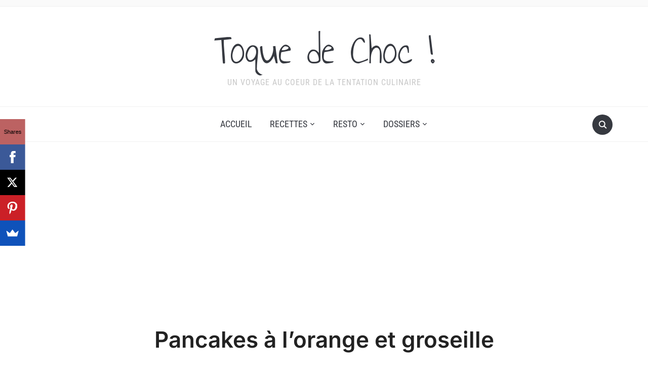

--- FILE ---
content_type: text/html; charset=UTF-8
request_url: https://toquedechoc.com/2019/10/pancakes-a-lorange-et-groseille/
body_size: 28430
content:
<!DOCTYPE html>
<html lang="fr-FR">

<head>
	<meta charset="UTF-8" />
	<meta name="viewport" content="width=device-width, initial-scale=1">

	<link rel="profile" href="http://gmpg.org/xfn/11" />
	<link rel="pingback" href="https://toquedechoc.com/xmlrpc.php" />
    <link rel="preload" as="font" href="https://toquedechoc.com/wp-content/themes/foodica/assets/fonts/foodica.ttf" type="font/ttf" crossorigin>

	<meta name='robots' content='index, follow, max-image-preview:large, max-snippet:-1, max-video-preview:-1' />
	<style>img:is([sizes="auto" i], [sizes^="auto," i]) { contain-intrinsic-size: 3000px 1500px }</style>
	
	<!-- This site is optimized with the Yoast SEO plugin v25.7 - https://yoast.com/wordpress/plugins/seo/ -->
	<title>Pancakes à l&#039;orange et groseille - Toque de Choc !</title>
	<link rel="canonical" href="https://toquedechoc.com/2019/10/pancakes-a-lorange-et-groseille/" />
	<meta property="og:locale" content="fr_FR" />
	<meta property="og:type" content="recipe" />
	<meta property="og:title" content="Pancakes à l&#039;orange et groseille - Toque de Choc !" />
	<meta property="og:description" content="Mon idée d&rsquo;origine était des pancakes cranberry-orange. Malheureusement, pas de cranberry fraiche à l&rsquo;horizon, mais de jolies grappes de groseilles à la place. C&rsquo;est une recette parfaite pour faire le plein de vitamine C et lutter contre l&rsquo;arrivée des rhumes ! J&rsquo;étais assez indécise sur la garniture. Marmelade d&rsquo;orange ? Sirop d&rsquo;érable parfumé à l&rsquo;orange ? [&hellip;]" />
	<meta property="og:url" content="https://toquedechoc.com/2019/10/pancakes-a-lorange-et-groseille/" />
	<meta property="og:site_name" content="Toque de Choc !" />
	<meta property="article:publisher" content="https://www.facebook.com/blogtoquedechoc" />
	<meta property="article:published_time" content="2019-10-15T06:00:59+00:00" />
	<meta property="article:modified_time" content="2021-03-22T18:50:58+00:00" />
	<meta property="og:image" content="https://toquedechoc.com/wp-content/uploads/2019/10/IMG_74481-e1570451741979.jpg" />
	<meta property="og:image:width" content="3024" />
	<meta property="og:image:height" content="4032" />
	<meta property="og:image:type" content="image/jpeg" />
	<meta name="author" content="Christelle" />
	<meta name="twitter:card" content="summary_large_image" />
	<meta name="twitter:label1" content="Écrit par" />
	<meta name="twitter:data1" content="Christelle" />
	<meta name="twitter:label2" content="Durée de lecture estimée" />
	<meta name="twitter:data2" content="2 minutes" />
	<script type="application/ld+json" class="yoast-schema-graph">{"@context":"https://schema.org","@graph":[{"@type":"WebPage","@id":"https://toquedechoc.com/2019/10/pancakes-a-lorange-et-groseille/","url":"https://toquedechoc.com/2019/10/pancakes-a-lorange-et-groseille/","name":"Pancakes à l'orange et groseille - Toque de Choc !","isPartOf":{"@id":"https://toquedechoc.com/#website"},"primaryImageOfPage":{"@id":"https://toquedechoc.com/2019/10/pancakes-a-lorange-et-groseille/#primaryimage"},"image":{"@id":"https://toquedechoc.com/2019/10/pancakes-a-lorange-et-groseille/#primaryimage"},"thumbnailUrl":"https://toquedechoc.com/wp-content/uploads/2019/10/IMG_74481-e1570451741979.jpg","datePublished":"2019-10-15T06:00:59+00:00","dateModified":"2021-03-22T18:50:58+00:00","author":{"@id":"https://toquedechoc.com/#/schema/person/804153aa4bcde29585fce9a4b777a30f"},"breadcrumb":{"@id":"https://toquedechoc.com/2019/10/pancakes-a-lorange-et-groseille/#breadcrumb"},"inLanguage":"fr-FR","potentialAction":[{"@type":"ReadAction","target":["https://toquedechoc.com/2019/10/pancakes-a-lorange-et-groseille/"]}]},{"@type":"ImageObject","inLanguage":"fr-FR","@id":"https://toquedechoc.com/2019/10/pancakes-a-lorange-et-groseille/#primaryimage","url":"https://toquedechoc.com/wp-content/uploads/2019/10/IMG_74481-e1570451741979.jpg","contentUrl":"https://toquedechoc.com/wp-content/uploads/2019/10/IMG_74481-e1570451741979.jpg","width":3024,"height":4032},{"@type":"BreadcrumbList","@id":"https://toquedechoc.com/2019/10/pancakes-a-lorange-et-groseille/#breadcrumb","itemListElement":[{"@type":"ListItem","position":1,"name":"Accueil","item":"https://toquedechoc.com/"},{"@type":"ListItem","position":2,"name":"Toutes mes recettes","item":"https://toquedechoc.com/toutes-mes-recettes/"},{"@type":"ListItem","position":3,"name":"Pancakes à l&rsquo;orange et groseille"}]},{"@type":"WebSite","@id":"https://toquedechoc.com/#website","url":"https://toquedechoc.com/","name":"Toque de Choc !","description":"Un voyage au coeur de la tentation culinaire","potentialAction":[{"@type":"SearchAction","target":{"@type":"EntryPoint","urlTemplate":"https://toquedechoc.com/?s={search_term_string}"},"query-input":{"@type":"PropertyValueSpecification","valueRequired":true,"valueName":"search_term_string"}}],"inLanguage":"fr-FR"},{"@type":"Person","@id":"https://toquedechoc.com/#/schema/person/804153aa4bcde29585fce9a4b777a30f","name":"Christelle","image":{"@type":"ImageObject","inLanguage":"fr-FR","@id":"https://toquedechoc.com/#/schema/person/image/","url":"https://secure.gravatar.com/avatar/ed58877312540b63d16d3d455b952e77e6a189eac8efe81bf01cbf39723743b7?s=96&d=mm&r=g","contentUrl":"https://secure.gravatar.com/avatar/ed58877312540b63d16d3d455b952e77e6a189eac8efe81bf01cbf39723743b7?s=96&d=mm&r=g","caption":"Christelle"}},{"@type":"Recipe","name":"Pancakes à l'orange et groseille","author":{"@id":"https://toquedechoc.com/#/schema/person/804153aa4bcde29585fce9a4b777a30f"},"description":"Des pancakes vitaminés, bien acidulés mais toujours gourmands !","datePublished":"2019-10-15T08:00:59+00:00","image":["https://toquedechoc.com/wp-content/uploads/2019/10/IMG_74481-e1570451741979.jpg"],"recipeYield":["2","2 personnes"],"prepTime":"PT10M","cookTime":"PT5M","totalTime":"PT15M","recipeIngredient":["130 g farine","25 g sucre","240 g lait ribot (ou kéfir, lait fermenté, lait battu, laban...)","20 g beurre (fondu (facultatif))","1  oeuf","1 cac levure chimique","1/2 cac bicarbonate","1/2 cac zeste orange","100 g groseille","2 cas sirop érable","1 cas marmelade d'orange","quelque pécan"],"recipeInstructions":[{"@type":"HowToSection","name":"Préparation de la pâte à pancakes","itemListElement":[{"@type":"HowToStep","text":"Mélangez les ingrédients secs d'un côté (farine, levure, bicarbonate et sucre) et les ingrédients humides de l'autre (lait, oeuf, zeste et beurre fondu).","name":"Mélangez les ingrédients secs d'un côté (farine, levure, bicarbonate et sucre) et les ingrédients humides de l'autre (lait, oeuf, zeste et beurre fondu).","url":"https://toquedechoc.com/2019/10/pancakes-a-lorange-et-groseille/#wprm-recipe-31334-step-0-0"},{"@type":"HowToStep","text":"Mélangez très brièvement à l'aide d'une cuillère en bois les deux préparations ensemble, sans chercher à lisser la pâte. On veut GARDER les GRUMEAUX !","name":"Mélangez très brièvement à l'aide d'une cuillère en bois les deux préparations ensemble, sans chercher à lisser la pâte. On veut GARDER les GRUMEAUX !","url":"https://toquedechoc.com/2019/10/pancakes-a-lorange-et-groseille/#wprm-recipe-31334-step-0-1"}]},{"@type":"HowToSection","name":"Cuisson","itemListElement":[{"@type":"HowToStep","text":"Préchauffez votre poêle à feu moyen-doux (pour vous donner un exemple, mes plaques électriques sont à puissance 4/11).","name":"Préchauffez votre poêle à feu moyen-doux (pour vous donner un exemple, mes plaques électriques sont à puissance 4/11).","url":"https://toquedechoc.com/2019/10/pancakes-a-lorange-et-groseille/#wprm-recipe-31334-step-1-0"},{"@type":"HowToStep","text":"Quand la poêle est chaude de manière homogène, versez une louchette de pâte sur la poêle (si votre poêle n'est pas antiadhésive, graissez légèrement sa surface avec un chiffon imbibé d'huile ou en frottant rapidement un stick de beurre à sa surface).","name":"Quand la poêle est chaude de manière homogène, versez une louchette de pâte sur la poêle (si votre poêle n'est pas antiadhésive, graissez légèrement sa surface avec un chiffon imbibé d'huile ou en frottant rapidement un stick de beurre à sa surface).","url":"https://toquedechoc.com/2019/10/pancakes-a-lorange-et-groseille/#wprm-recipe-31334-step-1-1"},{"@type":"HowToStep","text":"Dès que les bords sont légèrement pris (vous pouvez passer une spatule sur les bords sans les casser) et que cela commence à buller, retournez la pancake (même tout le centre est loin d'être pris). Il faut agir vite pour évite que la pâte crue du centre ne coule partout.","name":"Dès que les bords sont légèrement pris (vous pouvez passer une spatule sur les bords sans les casser) et que cela commence à buller, retournez la pancake (même tout le centre est loin d'être pris). Il faut agir vite pour évite que la pâte crue du centre ne coule partout.","url":"https://toquedechoc.com/2019/10/pancakes-a-lorange-et-groseille/#wprm-recipe-31334-step-1-2"},{"@type":"HowToStep","text":"Laissez cuire le seconde face 2 minutes environ.","name":"Laissez cuire le seconde face 2 minutes environ.","url":"https://toquedechoc.com/2019/10/pancakes-a-lorange-et-groseille/#wprm-recipe-31334-step-1-3"},{"@type":"HowToStep","text":"Empilez les pancakes dans les assiettes de services.","name":"Empilez les pancakes dans les assiettes de services.","url":"https://toquedechoc.com/2019/10/pancakes-a-lorange-et-groseille/#wprm-recipe-31334-step-1-4"}]},{"@type":"HowToSection","name":"Service","itemListElement":[{"@type":"HowToStep","text":"Faites tiédir la confiture au micro onde quelques secondes puis mélangez la avec le sirop d'érable. Nappez les pancakes avec et parsemez de noix de pécan concassées.","name":"Faites tiédir la confiture au micro onde quelques secondes puis mélangez la avec le sirop d'érable. Nappez les pancakes avec et parsemez de noix de pécan concassées.","url":"https://toquedechoc.com/2019/10/pancakes-a-lorange-et-groseille/#wprm-recipe-31334-step-2-0"}]}],"recipeCategory":["Crêpes Gaufres et Beignets"],"recipeCuisine":["Canada","Etats-Unis"],"@id":"https://toquedechoc.com/2019/10/pancakes-a-lorange-et-groseille/#recipe","isPartOf":{"@id":"https://toquedechoc.com/2019/10/pancakes-a-lorange-et-groseille/"},"mainEntityOfPage":"https://toquedechoc.com/2019/10/pancakes-a-lorange-et-groseille/"}]}</script>
	<!-- / Yoast SEO plugin. -->


<link rel='dns-prefetch' href='//www.googletagmanager.com' />
<link rel='dns-prefetch' href='//stats.wp.com' />
<link rel='dns-prefetch' href='//v0.wordpress.com' />
<link rel='dns-prefetch' href='//pagead2.googlesyndication.com' />
<link rel="alternate" type="application/rss+xml" title="Toque de Choc ! &raquo; Flux" href="https://toquedechoc.com/feed/" />
<link rel="alternate" type="application/rss+xml" title="Toque de Choc ! &raquo; Flux des commentaires" href="https://toquedechoc.com/comments/feed/" />
<link rel="alternate" type="application/rss+xml" title="Toque de Choc ! &raquo; Pancakes à l&rsquo;orange et groseille Flux des commentaires" href="https://toquedechoc.com/2019/10/pancakes-a-lorange-et-groseille/feed/" />
<script type="text/javascript">
/* <![CDATA[ */
window._wpemojiSettings = {"baseUrl":"https:\/\/s.w.org\/images\/core\/emoji\/16.0.1\/72x72\/","ext":".png","svgUrl":"https:\/\/s.w.org\/images\/core\/emoji\/16.0.1\/svg\/","svgExt":".svg","source":{"concatemoji":"https:\/\/toquedechoc.com\/wp-includes\/js\/wp-emoji-release.min.js?ver=6.8.3"}};
/*! This file is auto-generated */
!function(s,n){var o,i,e;function c(e){try{var t={supportTests:e,timestamp:(new Date).valueOf()};sessionStorage.setItem(o,JSON.stringify(t))}catch(e){}}function p(e,t,n){e.clearRect(0,0,e.canvas.width,e.canvas.height),e.fillText(t,0,0);var t=new Uint32Array(e.getImageData(0,0,e.canvas.width,e.canvas.height).data),a=(e.clearRect(0,0,e.canvas.width,e.canvas.height),e.fillText(n,0,0),new Uint32Array(e.getImageData(0,0,e.canvas.width,e.canvas.height).data));return t.every(function(e,t){return e===a[t]})}function u(e,t){e.clearRect(0,0,e.canvas.width,e.canvas.height),e.fillText(t,0,0);for(var n=e.getImageData(16,16,1,1),a=0;a<n.data.length;a++)if(0!==n.data[a])return!1;return!0}function f(e,t,n,a){switch(t){case"flag":return n(e,"\ud83c\udff3\ufe0f\u200d\u26a7\ufe0f","\ud83c\udff3\ufe0f\u200b\u26a7\ufe0f")?!1:!n(e,"\ud83c\udde8\ud83c\uddf6","\ud83c\udde8\u200b\ud83c\uddf6")&&!n(e,"\ud83c\udff4\udb40\udc67\udb40\udc62\udb40\udc65\udb40\udc6e\udb40\udc67\udb40\udc7f","\ud83c\udff4\u200b\udb40\udc67\u200b\udb40\udc62\u200b\udb40\udc65\u200b\udb40\udc6e\u200b\udb40\udc67\u200b\udb40\udc7f");case"emoji":return!a(e,"\ud83e\udedf")}return!1}function g(e,t,n,a){var r="undefined"!=typeof WorkerGlobalScope&&self instanceof WorkerGlobalScope?new OffscreenCanvas(300,150):s.createElement("canvas"),o=r.getContext("2d",{willReadFrequently:!0}),i=(o.textBaseline="top",o.font="600 32px Arial",{});return e.forEach(function(e){i[e]=t(o,e,n,a)}),i}function t(e){var t=s.createElement("script");t.src=e,t.defer=!0,s.head.appendChild(t)}"undefined"!=typeof Promise&&(o="wpEmojiSettingsSupports",i=["flag","emoji"],n.supports={everything:!0,everythingExceptFlag:!0},e=new Promise(function(e){s.addEventListener("DOMContentLoaded",e,{once:!0})}),new Promise(function(t){var n=function(){try{var e=JSON.parse(sessionStorage.getItem(o));if("object"==typeof e&&"number"==typeof e.timestamp&&(new Date).valueOf()<e.timestamp+604800&&"object"==typeof e.supportTests)return e.supportTests}catch(e){}return null}();if(!n){if("undefined"!=typeof Worker&&"undefined"!=typeof OffscreenCanvas&&"undefined"!=typeof URL&&URL.createObjectURL&&"undefined"!=typeof Blob)try{var e="postMessage("+g.toString()+"("+[JSON.stringify(i),f.toString(),p.toString(),u.toString()].join(",")+"));",a=new Blob([e],{type:"text/javascript"}),r=new Worker(URL.createObjectURL(a),{name:"wpTestEmojiSupports"});return void(r.onmessage=function(e){c(n=e.data),r.terminate(),t(n)})}catch(e){}c(n=g(i,f,p,u))}t(n)}).then(function(e){for(var t in e)n.supports[t]=e[t],n.supports.everything=n.supports.everything&&n.supports[t],"flag"!==t&&(n.supports.everythingExceptFlag=n.supports.everythingExceptFlag&&n.supports[t]);n.supports.everythingExceptFlag=n.supports.everythingExceptFlag&&!n.supports.flag,n.DOMReady=!1,n.readyCallback=function(){n.DOMReady=!0}}).then(function(){return e}).then(function(){var e;n.supports.everything||(n.readyCallback(),(e=n.source||{}).concatemoji?t(e.concatemoji):e.wpemoji&&e.twemoji&&(t(e.twemoji),t(e.wpemoji)))}))}((window,document),window._wpemojiSettings);
/* ]]> */
</script>
<link rel='stylesheet' id='jetpack_related-posts-css' href='https://toquedechoc.com/wp-content/plugins/jetpack/modules/related-posts/related-posts.css?ver=20240116' type='text/css' media='all' />
<style id='wp-emoji-styles-inline-css' type='text/css'>

	img.wp-smiley, img.emoji {
		display: inline !important;
		border: none !important;
		box-shadow: none !important;
		height: 1em !important;
		width: 1em !important;
		margin: 0 0.07em !important;
		vertical-align: -0.1em !important;
		background: none !important;
		padding: 0 !important;
	}
</style>
<link rel='stylesheet' id='wp-block-library-css' href='https://toquedechoc.com/wp-includes/css/dist/block-library/style.min.css?ver=6.8.3' type='text/css' media='all' />
<style id='wp-block-library-theme-inline-css' type='text/css'>
.wp-block-audio :where(figcaption){color:#555;font-size:13px;text-align:center}.is-dark-theme .wp-block-audio :where(figcaption){color:#ffffffa6}.wp-block-audio{margin:0 0 1em}.wp-block-code{border:1px solid #ccc;border-radius:4px;font-family:Menlo,Consolas,monaco,monospace;padding:.8em 1em}.wp-block-embed :where(figcaption){color:#555;font-size:13px;text-align:center}.is-dark-theme .wp-block-embed :where(figcaption){color:#ffffffa6}.wp-block-embed{margin:0 0 1em}.blocks-gallery-caption{color:#555;font-size:13px;text-align:center}.is-dark-theme .blocks-gallery-caption{color:#ffffffa6}:root :where(.wp-block-image figcaption){color:#555;font-size:13px;text-align:center}.is-dark-theme :root :where(.wp-block-image figcaption){color:#ffffffa6}.wp-block-image{margin:0 0 1em}.wp-block-pullquote{border-bottom:4px solid;border-top:4px solid;color:currentColor;margin-bottom:1.75em}.wp-block-pullquote cite,.wp-block-pullquote footer,.wp-block-pullquote__citation{color:currentColor;font-size:.8125em;font-style:normal;text-transform:uppercase}.wp-block-quote{border-left:.25em solid;margin:0 0 1.75em;padding-left:1em}.wp-block-quote cite,.wp-block-quote footer{color:currentColor;font-size:.8125em;font-style:normal;position:relative}.wp-block-quote:where(.has-text-align-right){border-left:none;border-right:.25em solid;padding-left:0;padding-right:1em}.wp-block-quote:where(.has-text-align-center){border:none;padding-left:0}.wp-block-quote.is-large,.wp-block-quote.is-style-large,.wp-block-quote:where(.is-style-plain){border:none}.wp-block-search .wp-block-search__label{font-weight:700}.wp-block-search__button{border:1px solid #ccc;padding:.375em .625em}:where(.wp-block-group.has-background){padding:1.25em 2.375em}.wp-block-separator.has-css-opacity{opacity:.4}.wp-block-separator{border:none;border-bottom:2px solid;margin-left:auto;margin-right:auto}.wp-block-separator.has-alpha-channel-opacity{opacity:1}.wp-block-separator:not(.is-style-wide):not(.is-style-dots){width:100px}.wp-block-separator.has-background:not(.is-style-dots){border-bottom:none;height:1px}.wp-block-separator.has-background:not(.is-style-wide):not(.is-style-dots){height:2px}.wp-block-table{margin:0 0 1em}.wp-block-table td,.wp-block-table th{word-break:normal}.wp-block-table :where(figcaption){color:#555;font-size:13px;text-align:center}.is-dark-theme .wp-block-table :where(figcaption){color:#ffffffa6}.wp-block-video :where(figcaption){color:#555;font-size:13px;text-align:center}.is-dark-theme .wp-block-video :where(figcaption){color:#ffffffa6}.wp-block-video{margin:0 0 1em}:root :where(.wp-block-template-part.has-background){margin-bottom:0;margin-top:0;padding:1.25em 2.375em}
</style>
<style id='classic-theme-styles-inline-css' type='text/css'>
/*! This file is auto-generated */
.wp-block-button__link{color:#fff;background-color:#32373c;border-radius:9999px;box-shadow:none;text-decoration:none;padding:calc(.667em + 2px) calc(1.333em + 2px);font-size:1.125em}.wp-block-file__button{background:#32373c;color:#fff;text-decoration:none}
</style>
<link rel='stylesheet' id='html5-player-vimeo-style-css' href='https://toquedechoc.com/wp-content/plugins/html5-video-player/build/blocks/view.css?ver=2.6.2' type='text/css' media='all' />
<link rel='stylesheet' id='mediaelement-css' href='https://toquedechoc.com/wp-includes/js/mediaelement/mediaelementplayer-legacy.min.css?ver=4.2.17' type='text/css' media='all' />
<link rel='stylesheet' id='wp-mediaelement-css' href='https://toquedechoc.com/wp-includes/js/mediaelement/wp-mediaelement.min.css?ver=6.8.3' type='text/css' media='all' />
<style id='jetpack-sharing-buttons-style-inline-css' type='text/css'>
.jetpack-sharing-buttons__services-list{display:flex;flex-direction:row;flex-wrap:wrap;gap:0;list-style-type:none;margin:5px;padding:0}.jetpack-sharing-buttons__services-list.has-small-icon-size{font-size:12px}.jetpack-sharing-buttons__services-list.has-normal-icon-size{font-size:16px}.jetpack-sharing-buttons__services-list.has-large-icon-size{font-size:24px}.jetpack-sharing-buttons__services-list.has-huge-icon-size{font-size:36px}@media print{.jetpack-sharing-buttons__services-list{display:none!important}}.editor-styles-wrapper .wp-block-jetpack-sharing-buttons{gap:0;padding-inline-start:0}ul.jetpack-sharing-buttons__services-list.has-background{padding:1.25em 2.375em}
</style>
<style id='global-styles-inline-css' type='text/css'>
:root{--wp--preset--aspect-ratio--square: 1;--wp--preset--aspect-ratio--4-3: 4/3;--wp--preset--aspect-ratio--3-4: 3/4;--wp--preset--aspect-ratio--3-2: 3/2;--wp--preset--aspect-ratio--2-3: 2/3;--wp--preset--aspect-ratio--16-9: 16/9;--wp--preset--aspect-ratio--9-16: 9/16;--wp--preset--color--black: #000000;--wp--preset--color--cyan-bluish-gray: #abb8c3;--wp--preset--color--white: #ffffff;--wp--preset--color--pale-pink: #f78da7;--wp--preset--color--vivid-red: #cf2e2e;--wp--preset--color--luminous-vivid-orange: #ff6900;--wp--preset--color--luminous-vivid-amber: #fcb900;--wp--preset--color--light-green-cyan: #7bdcb5;--wp--preset--color--vivid-green-cyan: #00d084;--wp--preset--color--pale-cyan-blue: #8ed1fc;--wp--preset--color--vivid-cyan-blue: #0693e3;--wp--preset--color--vivid-purple: #9b51e0;--wp--preset--gradient--vivid-cyan-blue-to-vivid-purple: linear-gradient(135deg,rgba(6,147,227,1) 0%,rgb(155,81,224) 100%);--wp--preset--gradient--light-green-cyan-to-vivid-green-cyan: linear-gradient(135deg,rgb(122,220,180) 0%,rgb(0,208,130) 100%);--wp--preset--gradient--luminous-vivid-amber-to-luminous-vivid-orange: linear-gradient(135deg,rgba(252,185,0,1) 0%,rgba(255,105,0,1) 100%);--wp--preset--gradient--luminous-vivid-orange-to-vivid-red: linear-gradient(135deg,rgba(255,105,0,1) 0%,rgb(207,46,46) 100%);--wp--preset--gradient--very-light-gray-to-cyan-bluish-gray: linear-gradient(135deg,rgb(238,238,238) 0%,rgb(169,184,195) 100%);--wp--preset--gradient--cool-to-warm-spectrum: linear-gradient(135deg,rgb(74,234,220) 0%,rgb(151,120,209) 20%,rgb(207,42,186) 40%,rgb(238,44,130) 60%,rgb(251,105,98) 80%,rgb(254,248,76) 100%);--wp--preset--gradient--blush-light-purple: linear-gradient(135deg,rgb(255,206,236) 0%,rgb(152,150,240) 100%);--wp--preset--gradient--blush-bordeaux: linear-gradient(135deg,rgb(254,205,165) 0%,rgb(254,45,45) 50%,rgb(107,0,62) 100%);--wp--preset--gradient--luminous-dusk: linear-gradient(135deg,rgb(255,203,112) 0%,rgb(199,81,192) 50%,rgb(65,88,208) 100%);--wp--preset--gradient--pale-ocean: linear-gradient(135deg,rgb(255,245,203) 0%,rgb(182,227,212) 50%,rgb(51,167,181) 100%);--wp--preset--gradient--electric-grass: linear-gradient(135deg,rgb(202,248,128) 0%,rgb(113,206,126) 100%);--wp--preset--gradient--midnight: linear-gradient(135deg,rgb(2,3,129) 0%,rgb(40,116,252) 100%);--wp--preset--font-size--small: 13px;--wp--preset--font-size--medium: 20px;--wp--preset--font-size--large: 36px;--wp--preset--font-size--x-large: 42px;--wp--preset--spacing--20: 0.44rem;--wp--preset--spacing--30: 0.67rem;--wp--preset--spacing--40: 1rem;--wp--preset--spacing--50: 1.5rem;--wp--preset--spacing--60: 2.25rem;--wp--preset--spacing--70: 3.38rem;--wp--preset--spacing--80: 5.06rem;--wp--preset--shadow--natural: 6px 6px 9px rgba(0, 0, 0, 0.2);--wp--preset--shadow--deep: 12px 12px 50px rgba(0, 0, 0, 0.4);--wp--preset--shadow--sharp: 6px 6px 0px rgba(0, 0, 0, 0.2);--wp--preset--shadow--outlined: 6px 6px 0px -3px rgba(255, 255, 255, 1), 6px 6px rgba(0, 0, 0, 1);--wp--preset--shadow--crisp: 6px 6px 0px rgba(0, 0, 0, 1);}:where(.is-layout-flex){gap: 0.5em;}:where(.is-layout-grid){gap: 0.5em;}body .is-layout-flex{display: flex;}.is-layout-flex{flex-wrap: wrap;align-items: center;}.is-layout-flex > :is(*, div){margin: 0;}body .is-layout-grid{display: grid;}.is-layout-grid > :is(*, div){margin: 0;}:where(.wp-block-columns.is-layout-flex){gap: 2em;}:where(.wp-block-columns.is-layout-grid){gap: 2em;}:where(.wp-block-post-template.is-layout-flex){gap: 1.25em;}:where(.wp-block-post-template.is-layout-grid){gap: 1.25em;}.has-black-color{color: var(--wp--preset--color--black) !important;}.has-cyan-bluish-gray-color{color: var(--wp--preset--color--cyan-bluish-gray) !important;}.has-white-color{color: var(--wp--preset--color--white) !important;}.has-pale-pink-color{color: var(--wp--preset--color--pale-pink) !important;}.has-vivid-red-color{color: var(--wp--preset--color--vivid-red) !important;}.has-luminous-vivid-orange-color{color: var(--wp--preset--color--luminous-vivid-orange) !important;}.has-luminous-vivid-amber-color{color: var(--wp--preset--color--luminous-vivid-amber) !important;}.has-light-green-cyan-color{color: var(--wp--preset--color--light-green-cyan) !important;}.has-vivid-green-cyan-color{color: var(--wp--preset--color--vivid-green-cyan) !important;}.has-pale-cyan-blue-color{color: var(--wp--preset--color--pale-cyan-blue) !important;}.has-vivid-cyan-blue-color{color: var(--wp--preset--color--vivid-cyan-blue) !important;}.has-vivid-purple-color{color: var(--wp--preset--color--vivid-purple) !important;}.has-black-background-color{background-color: var(--wp--preset--color--black) !important;}.has-cyan-bluish-gray-background-color{background-color: var(--wp--preset--color--cyan-bluish-gray) !important;}.has-white-background-color{background-color: var(--wp--preset--color--white) !important;}.has-pale-pink-background-color{background-color: var(--wp--preset--color--pale-pink) !important;}.has-vivid-red-background-color{background-color: var(--wp--preset--color--vivid-red) !important;}.has-luminous-vivid-orange-background-color{background-color: var(--wp--preset--color--luminous-vivid-orange) !important;}.has-luminous-vivid-amber-background-color{background-color: var(--wp--preset--color--luminous-vivid-amber) !important;}.has-light-green-cyan-background-color{background-color: var(--wp--preset--color--light-green-cyan) !important;}.has-vivid-green-cyan-background-color{background-color: var(--wp--preset--color--vivid-green-cyan) !important;}.has-pale-cyan-blue-background-color{background-color: var(--wp--preset--color--pale-cyan-blue) !important;}.has-vivid-cyan-blue-background-color{background-color: var(--wp--preset--color--vivid-cyan-blue) !important;}.has-vivid-purple-background-color{background-color: var(--wp--preset--color--vivid-purple) !important;}.has-black-border-color{border-color: var(--wp--preset--color--black) !important;}.has-cyan-bluish-gray-border-color{border-color: var(--wp--preset--color--cyan-bluish-gray) !important;}.has-white-border-color{border-color: var(--wp--preset--color--white) !important;}.has-pale-pink-border-color{border-color: var(--wp--preset--color--pale-pink) !important;}.has-vivid-red-border-color{border-color: var(--wp--preset--color--vivid-red) !important;}.has-luminous-vivid-orange-border-color{border-color: var(--wp--preset--color--luminous-vivid-orange) !important;}.has-luminous-vivid-amber-border-color{border-color: var(--wp--preset--color--luminous-vivid-amber) !important;}.has-light-green-cyan-border-color{border-color: var(--wp--preset--color--light-green-cyan) !important;}.has-vivid-green-cyan-border-color{border-color: var(--wp--preset--color--vivid-green-cyan) !important;}.has-pale-cyan-blue-border-color{border-color: var(--wp--preset--color--pale-cyan-blue) !important;}.has-vivid-cyan-blue-border-color{border-color: var(--wp--preset--color--vivid-cyan-blue) !important;}.has-vivid-purple-border-color{border-color: var(--wp--preset--color--vivid-purple) !important;}.has-vivid-cyan-blue-to-vivid-purple-gradient-background{background: var(--wp--preset--gradient--vivid-cyan-blue-to-vivid-purple) !important;}.has-light-green-cyan-to-vivid-green-cyan-gradient-background{background: var(--wp--preset--gradient--light-green-cyan-to-vivid-green-cyan) !important;}.has-luminous-vivid-amber-to-luminous-vivid-orange-gradient-background{background: var(--wp--preset--gradient--luminous-vivid-amber-to-luminous-vivid-orange) !important;}.has-luminous-vivid-orange-to-vivid-red-gradient-background{background: var(--wp--preset--gradient--luminous-vivid-orange-to-vivid-red) !important;}.has-very-light-gray-to-cyan-bluish-gray-gradient-background{background: var(--wp--preset--gradient--very-light-gray-to-cyan-bluish-gray) !important;}.has-cool-to-warm-spectrum-gradient-background{background: var(--wp--preset--gradient--cool-to-warm-spectrum) !important;}.has-blush-light-purple-gradient-background{background: var(--wp--preset--gradient--blush-light-purple) !important;}.has-blush-bordeaux-gradient-background{background: var(--wp--preset--gradient--blush-bordeaux) !important;}.has-luminous-dusk-gradient-background{background: var(--wp--preset--gradient--luminous-dusk) !important;}.has-pale-ocean-gradient-background{background: var(--wp--preset--gradient--pale-ocean) !important;}.has-electric-grass-gradient-background{background: var(--wp--preset--gradient--electric-grass) !important;}.has-midnight-gradient-background{background: var(--wp--preset--gradient--midnight) !important;}.has-small-font-size{font-size: var(--wp--preset--font-size--small) !important;}.has-medium-font-size{font-size: var(--wp--preset--font-size--medium) !important;}.has-large-font-size{font-size: var(--wp--preset--font-size--large) !important;}.has-x-large-font-size{font-size: var(--wp--preset--font-size--x-large) !important;}
:where(.wp-block-post-template.is-layout-flex){gap: 1.25em;}:where(.wp-block-post-template.is-layout-grid){gap: 1.25em;}
:where(.wp-block-columns.is-layout-flex){gap: 2em;}:where(.wp-block-columns.is-layout-grid){gap: 2em;}
:root :where(.wp-block-pullquote){font-size: 1.5em;line-height: 1.6;}
</style>
<link rel='stylesheet' id='megamenu-css' href='https://toquedechoc.com/wp-content/uploads/maxmegamenu/style.css?ver=189993' type='text/css' media='all' />
<link rel='stylesheet' id='dashicons-css' href='https://toquedechoc.com/wp-includes/css/dashicons.min.css?ver=6.8.3' type='text/css' media='all' />
<link rel='stylesheet' id='foodica-style-css' href='https://toquedechoc.com/wp-content/themes/foodica/style.css?ver=1.3.1' type='text/css' media='all' />
<style id='foodica-style-inline-css' type='text/css'>
body, button, input, select, textarea {
font-family: 'Inter', sans-serif;
font-weight: 400;
}
@media screen and (min-width: 782px) {
body, button, input, select, textarea {
font-size: 16px;
line-height: 1.6;
} }
.navbar-brand-wpz h2 {
font-family: 'Annie Use Your Telescope', sans-serif;
font-weight: 400;
}
@media screen and (min-width: 782px) {
.navbar-brand-wpz h2 {
line-height: 1.2;
} }
.navbar-brand-wpz .site-description {
font-family: 'Roboto Condensed', sans-serif;
font-weight: 400;
}
@media screen and (min-width: 782px) {
.navbar-brand-wpz .site-description {
font-size: 16px;
line-height: 1.6;
} }
.top-navbar a {
font-family: 'Inter', sans-serif;
font-weight: 400;
}
@media screen and (min-width: 782px) {
.top-navbar a {
font-size: 12px;
line-height: 1.8;
} }
.main-navbar a {
font-family: 'Roboto Condensed', sans-serif;
font-weight: 400;
}
@media screen and (min-width: 782px) {
.main-navbar a {
font-size: 18px;
line-height: 1.6;
} }
.slicknav_nav a {
font-family: 'Roboto Condensed', sans-serif;
font-weight: 400;
}
@media screen and (max-width: 64em) {
.slicknav_nav a {
font-size: 18px;
line-height: 1.6;
} }
.slides li h3 a {
font-family: 'Inter', sans-serif;
font-weight: 500;
}
@media screen and (min-width: 782px) {
.slides li h3 a {
line-height: 1.2;
} }
.slides .slide_button a {
font-family: 'Roboto Condensed', sans-serif;
font-weight: 700;
}
@media screen and (min-width: 782px) {
.slides .slide_button a {
font-size: 14px;
line-height: 1.6;
} }
.widget h3.title {
font-family: 'Roboto Condensed', sans-serif;
font-weight: 700;
}
@media screen and (min-width: 782px) {
.widget h3.title {
font-size: 18px;
line-height: 1.8;
} }
.entry-title {
font-family: 'Inter', sans-serif;
font-weight: 600;
}
@media screen and (min-width: 782px) {
.entry-title {
font-size: 24px;
line-height: 1.4;
} }
.recent-posts .entry-content {
font-family: 'Inter', sans-serif;
font-weight: 400;
}
@media screen and (min-width: 782px) {
.recent-posts .entry-content {
font-size: 16px;
line-height: 1.8;
} }
.single h1.entry-title {
font-family: 'Inter', sans-serif;
font-weight: 600;
}
@media screen and (min-width: 782px) {
.single h1.entry-title {
line-height: 1.4;
} }
.single .entry-content, .page .entry-content {
font-family: 'Inter', sans-serif;
font-weight: 400;
}
@media screen and (min-width: 782px) {
.single .entry-content, .page .entry-content {
font-size: 16px;
line-height: 1.8;
} }
.page h1.entry-title {
font-family: 'Inter', sans-serif;
font-weight: 600;
}
@media screen and (min-width: 782px) {
.page h1.entry-title {
line-height: 1.4;
} }
.footer-menu ul li {
font-family: 'Roboto Condensed', sans-serif;
font-weight: 400;
}
@media screen and (min-width: 782px) {
.footer-menu ul li {
font-size: 16px;
line-height: 1.8;
} }

</style>
<link rel='stylesheet' id='foodica-style-mobile-css' href='https://toquedechoc.com/wp-content/themes/foodica/assets/css/media-queries.css?ver=1.3.1' type='text/css' media='all' />
<link rel='stylesheet' id='foodica-google-fonts-css' href='https://toquedechoc.com/wp-content/fonts/900d9e026f6ea9e3667993e3a8db7d91.css?ver=1.3.1' type='text/css' media='all' />
<style id='rocket-lazyload-inline-css' type='text/css'>
.rll-youtube-player{position:relative;padding-bottom:56.23%;height:0;overflow:hidden;max-width:100%;}.rll-youtube-player:focus-within{outline: 2px solid currentColor;outline-offset: 5px;}.rll-youtube-player iframe{position:absolute;top:0;left:0;width:100%;height:100%;z-index:100;background:0 0}.rll-youtube-player img{bottom:0;display:block;left:0;margin:auto;max-width:100%;width:100%;position:absolute;right:0;top:0;border:none;height:auto;-webkit-transition:.4s all;-moz-transition:.4s all;transition:.4s all}.rll-youtube-player img:hover{-webkit-filter:brightness(75%)}.rll-youtube-player .play{height:100%;width:100%;left:0;top:0;position:absolute;background:url(https://toquedechoc.com/wp-content/plugins/rocket-lazy-load/assets/img/youtube.png) no-repeat center;background-color: transparent !important;cursor:pointer;border:none;}
</style>
<link rel='stylesheet' id='wprm-public-css' href='https://toquedechoc.com/wp-content/plugins/wp-recipe-maker/dist/public-modern.css?ver=10.0.4' type='text/css' media='all' />
<link rel='stylesheet' id='sharedaddy-css' href='https://toquedechoc.com/wp-content/plugins/jetpack/modules/sharedaddy/sharing.css?ver=14.9.1' type='text/css' media='all' />
<link rel='stylesheet' id='social-logos-css' href='https://toquedechoc.com/wp-content/plugins/jetpack/_inc/social-logos/social-logos.min.css?ver=14.9.1' type='text/css' media='all' />
<script type="text/javascript" id="jetpack_related-posts-js-extra">
/* <![CDATA[ */
var related_posts_js_options = {"post_heading":"h4"};
/* ]]> */
</script>
<script type="text/javascript" src="https://toquedechoc.com/wp-content/plugins/jetpack/_inc/build/related-posts/related-posts.min.js?ver=20240116" id="jetpack_related-posts-js"></script>
<script type="text/javascript" src="https://toquedechoc.com/wp-includes/js/jquery/jquery.min.js?ver=3.7.1" id="jquery-core-js"></script>
<script type="text/javascript" src="https://toquedechoc.com/wp-includes/js/jquery/jquery-migrate.min.js?ver=3.4.1" id="jquery-migrate-js"></script>
<script type="text/javascript" src="https://toquedechoc.com/wp-content/plugins/sticky-menu-or-anything-on-scroll/assets/js/jq-sticky-anything.min.js?ver=2.1.1" id="stickyAnythingLib-js"></script>

<!-- Extrait de code de la balise Google (gtag.js) ajouté par Site Kit -->
<!-- Extrait Google Analytics ajouté par Site Kit -->
<script type="text/javascript" src="https://www.googletagmanager.com/gtag/js?id=GT-MJJMZS4" id="google_gtagjs-js" async></script>
<script type="text/javascript" id="google_gtagjs-js-after">
/* <![CDATA[ */
window.dataLayer = window.dataLayer || [];function gtag(){dataLayer.push(arguments);}
gtag("set","linker",{"domains":["toquedechoc.com"]});
gtag("js", new Date());
gtag("set", "developer_id.dZTNiMT", true);
gtag("config", "GT-MJJMZS4");
 window._googlesitekit = window._googlesitekit || {}; window._googlesitekit.throttledEvents = []; window._googlesitekit.gtagEvent = (name, data) => { var key = JSON.stringify( { name, data } ); if ( !! window._googlesitekit.throttledEvents[ key ] ) { return; } window._googlesitekit.throttledEvents[ key ] = true; setTimeout( () => { delete window._googlesitekit.throttledEvents[ key ]; }, 5 ); gtag( "event", name, { ...data, event_source: "site-kit" } ); }; 
/* ]]> */
</script>
<link rel="https://api.w.org/" href="https://toquedechoc.com/wp-json/" /><link rel="alternate" title="JSON" type="application/json" href="https://toquedechoc.com/wp-json/wp/v2/posts/25602" /><link rel="EditURI" type="application/rsd+xml" title="RSD" href="https://toquedechoc.com/xmlrpc.php?rsd" />
<meta name="generator" content="WordPress 6.8.3" />
<link rel='shortlink' href='https://toquedechoc.com/?p=25602' />
<link rel="alternate" title="oEmbed (JSON)" type="application/json+oembed" href="https://toquedechoc.com/wp-json/oembed/1.0/embed?url=https%3A%2F%2Ftoquedechoc.com%2F2019%2F10%2Fpancakes-a-lorange-et-groseille%2F" />
<link rel="alternate" title="oEmbed (XML)" type="text/xml+oembed" href="https://toquedechoc.com/wp-json/oembed/1.0/embed?url=https%3A%2F%2Ftoquedechoc.com%2F2019%2F10%2Fpancakes-a-lorange-et-groseille%2F&#038;format=xml" />
<meta name="generator" content="Site Kit by Google 1.159.0" /><!-- HFCM by 99 Robots - Snippet # 2: Ads -->
<script data-ad-client="ca-pub-1894697073996444" async src="https://pagead2.googlesyndication.com/pagead/js/adsbygoogle.js"></script>
<!-- /end HFCM by 99 Robots -->
 <style> #h5vpQuickPlayer { width: 100%; max-width: 100%; margin: 0 auto; } </style> <meta name="generator" content="performance-lab 3.9.0; plugins: embed-optimizer, speculation-rules, webp-uploads">
<meta name="generator" content="webp-uploads 2.5.1">
<style type="text/css"> .tippy-box[data-theme~="wprm"] { background-color: #333333; color: #FFFFFF; } .tippy-box[data-theme~="wprm"][data-placement^="top"] > .tippy-arrow::before { border-top-color: #333333; } .tippy-box[data-theme~="wprm"][data-placement^="bottom"] > .tippy-arrow::before { border-bottom-color: #333333; } .tippy-box[data-theme~="wprm"][data-placement^="left"] > .tippy-arrow::before { border-left-color: #333333; } .tippy-box[data-theme~="wprm"][data-placement^="right"] > .tippy-arrow::before { border-right-color: #333333; } .tippy-box[data-theme~="wprm"] a { color: #FFFFFF; } .wprm-comment-rating svg { width: 18px !important; height: 18px !important; } img.wprm-comment-rating { width: 90px !important; height: 18px !important; } body { --comment-rating-star-color: #7ed321; } body { --wprm-popup-font-size: 16px; } body { --wprm-popup-background: #ffffff; } body { --wprm-popup-title: #000000; } body { --wprm-popup-content: #444444; } body { --wprm-popup-button-background: #444444; } body { --wprm-popup-button-text: #ffffff; }</style><style type="text/css">.wprm-glossary-term {color: #5A822B;text-decoration: underline;cursor: help;}</style>	<style>img#wpstats{display:none}</style>
		<meta name="generator" content="speculation-rules 1.5.0">

<!-- Balises Meta Google AdSense ajoutées par Site Kit -->
<meta name="google-adsense-platform-account" content="ca-host-pub-2644536267352236">
<meta name="google-adsense-platform-domain" content="sitekit.withgoogle.com">
<!-- Fin des balises Meta End Google AdSense ajoutées par Site Kit -->
<meta name="generator" content="Elementor 3.31.2; features: additional_custom_breakpoints, e_element_cache; settings: css_print_method-external, google_font-enabled, font_display-auto">
<meta name="generator" content="optimization-detective 1.0.0-beta3">
			<style>
				.e-con.e-parent:nth-of-type(n+4):not(.e-lazyloaded):not(.e-no-lazyload),
				.e-con.e-parent:nth-of-type(n+4):not(.e-lazyloaded):not(.e-no-lazyload) * {
					background-image: none !important;
				}
				@media screen and (max-height: 1024px) {
					.e-con.e-parent:nth-of-type(n+3):not(.e-lazyloaded):not(.e-no-lazyload),
					.e-con.e-parent:nth-of-type(n+3):not(.e-lazyloaded):not(.e-no-lazyload) * {
						background-image: none !important;
					}
				}
				@media screen and (max-height: 640px) {
					.e-con.e-parent:nth-of-type(n+2):not(.e-lazyloaded):not(.e-no-lazyload),
					.e-con.e-parent:nth-of-type(n+2):not(.e-lazyloaded):not(.e-no-lazyload) * {
						background-image: none !important;
					}
				}
			</style>
			<meta name="generator" content="embed-optimizer 1.0.0-beta2">

<!-- Extrait Google AdSense ajouté par Site Kit -->
<script type="text/javascript" async="async" src="https://pagead2.googlesyndication.com/pagead/js/adsbygoogle.js?client=ca-pub-1640253839382176&amp;host=ca-host-pub-2644536267352236" crossorigin="anonymous"></script>

<!-- Arrêter l&#039;extrait Google AdSense ajouté par Site Kit -->

    <style type="text/css">

        .footer-menu {background-color:#1e73be;
}
    </style>

    <link rel="icon" href="https://toquedechoc.com/wp-content/uploads/2015/04/10811454_10205008730079214_963481722_n-553e3c39v1_site_icon-32x32.png" sizes="32x32" />
<link rel="icon" href="https://toquedechoc.com/wp-content/uploads/2015/04/10811454_10205008730079214_963481722_n-553e3c39v1_site_icon-256x256.png" sizes="192x192" />
<link rel="apple-touch-icon" href="https://toquedechoc.com/wp-content/uploads/2015/04/10811454_10205008730079214_963481722_n-553e3c39v1_site_icon-256x256.png" />
<meta name="msapplication-TileImage" content="https://toquedechoc.com/wp-content/uploads/2015/04/10811454_10205008730079214_963481722_n-553e3c39v1_site_icon-432x432.png" />
		<style type="text/css" id="wp-custom-css">
			@font-face {  font-display: swap;
}

/* Make the article area truly full width when .full-width is present */
.site-main.full-width .content-area {
  width: 100% !important;
  max-width: 100% !important;
  margin: 0 !important;
  float: none !important;         /* for themes using floats */
  flex: 0 0 100% !important;      /* for themes using flexbox grids */
}

/* Hide any residual sidebar containers just in case */
.site-main.full-width .sidebar,
.site-main.full-width #secondary {
  display: none !important;
}

/* Optional: make sure the main container stretches */
.site-main.full-width {
  display: block;
  clear: both;
}

/* Center and cap images in single post content */
.single-post .entry-content img,
.single-post .wp-block-image img,
.single-post .post-content img {
  display: block;                  /* Makes margin auto work */
  margin-left: auto;               /* Center horizontally */
  margin-right: auto;
  margin-top: 1.25rem;              /* Space above */
  margin-bottom: 1.25rem;           /* Space below */
  
  max-width: 720px;                 /* Cap display width */
  width: auto;                      /* Adjust width naturally */
  height: auto;                     /* Keep aspect ratio */
  max-height: 480px;                /* Prevent skyscraper portrait images */
  object-fit: contain;              /* Avoid cropping */
}

/* Figures and captions centered with same max width */
.single-post .entry-content figure,
.single-post .wp-block-image {
  max-width: 720px;
  margin-left: auto;
  margin-right: auto;
}

.single-post .wp-caption,
.single-post figure.wp-block-image figcaption {
  max-width: 720px;
  margin: 0.25rem auto 1rem;        /* Top + bottom spacing */
  font-size: 0.95em;
  line-height: 1.4;
  text-align: center;
  color: #666;
}

/* Keep wide/full alignments within limits */
.single-post .alignwide img,
.single-post .alignfull img {
  max-width: 720px !important;
  max-height: 480px !important;
  margin-left: auto;
  margin-right: auto;
}

/* Mobile tweak: fit screen nicely */
@media (max-width: 768px) {
  .single-post .entry-content img,
  .single-post .wp-block-image,
  .single-post .entry-content figure,
  .single-post .wp-caption {
    max-width: 90vw;  /* 90% of viewport width */
    max-height: 60vh; /* 60% of viewport height */
  }
}

		</style>
		<style type="text/css">/** Mega Menu CSS: fs **/</style>
<noscript><style id="rocket-lazyload-nojs-css">.rll-youtube-player, [data-lazy-src]{display:none !important;}</style></noscript>
</head>

<body class="wp-singular post-template-default single single-post postid-25602 single-format-standard wp-theme-foodica front-page-layout-right-sidebar elementor-default elementor-kit-30190">

    
	<div class="page-wrap">

        <header class="site-header">

            <nav class="top-navbar" role="navigation">

                <div class="inner-wrap">

                    <div class="header_social">
                        
                    </div>

                    <div id="navbar-top">

                        
                    </div><!-- #navbar-top -->

                </div><!-- ./inner-wrap -->

            </nav><!-- .navbar -->

            <div class="clear"></div>


            <div class="inner-wrap">

                <div class="navbar-brand-wpz">

                   <h2><a href="https://toquedechoc.com" title="Un voyage au coeur de la tentation culinaire">Toque de Choc !</a></h2>
                    <p class="site-description">Un voyage au coeur de la tentation culinaire</p>

                </div><!-- .navbar-brand -->

            </div>


            <nav class="main-navbar" role="navigation">

                <div class="inner-wrap">

                    <div id="sb-search" class="sb-search">
                        <form method="get" id="searchform" action="https://toquedechoc.com//">
    <input type="search" class="sb-search-input" placeholder="Enter your keywords..."  name="s" id="s" />
    <input type="submit" id="searchsubmit" class="sb-search-submit" value="Search" />
    <span class="sb-icon-search"></span>
</form>                    </div>


                    <div class="navbar-header-main">
                        <div id="menu-main-slide" class="menu-menu-des-types-de-recettes-container"><ul id="menu-menu-des-types-de-recettes" class="menu"><li id="menu-item-34396" class="menu-item menu-item-type-custom menu-item-object-custom menu-item-home menu-item-34396"><a href="http://toquedechoc.com">Accueil</a></li>
<li id="menu-item-34326" class="menu-item menu-item-type-taxonomy menu-item-object-category menu-item-34326"><a href="https://toquedechoc.com/category/index/">Catégories</a></li>
<li id="menu-item-34392" class="menu-item menu-item-type-taxonomy menu-item-object-category menu-item-34392"><a href="https://toquedechoc.com/category/boulange/au-levain/">Au levain</a></li>
<li id="menu-item-34393" class="menu-item menu-item-type-taxonomy menu-item-object-category menu-item-34393"><a href="https://toquedechoc.com/category/entrees/entrees-chaudes/">Entrées chaudes</a></li>
<li id="menu-item-34394" class="menu-item menu-item-type-taxonomy menu-item-object-category menu-item-34394"><a href="https://toquedechoc.com/category/entrees/entrees-froides/">Entrées froides</a></li>
</ul></div>
                    </div>

                    <div id="navbar-main">

                        <div class="menu-new-menu-container"><ul id="menu-new-menu" class="navbar-wpz dropdown sf-menu"><li id="menu-item-42462" class="menu-item menu-item-type-custom menu-item-object-custom menu-item-home menu-item-42462"><a href="https://toquedechoc.com">Accueil</a></li>
<li id="menu-item-42482" class="menu-item menu-item-type-post_type menu-item-object-page current_page_parent menu-item-has-children menu-item-42482"><a href="https://toquedechoc.com/toutes-mes-recettes/">Recettes</a>
<ul class="sub-menu">
	<li id="menu-item-42497" class="menu-item menu-item-type-taxonomy menu-item-object-category menu-item-42497"><a href="https://toquedechoc.com/category/petit-dejeuner-2/">Petit-déjeuner/ Brunch</a></li>
	<li id="menu-item-42488" class="menu-item menu-item-type-taxonomy menu-item-object-category menu-item-42488"><a href="https://toquedechoc.com/category/aperitif/">Apéritif</a></li>
	<li id="menu-item-42510" class="menu-item menu-item-type-taxonomy menu-item-object-category menu-item-has-children menu-item-42510"><a href="https://toquedechoc.com/category/entrees/">Entrées</a>
	<ul class="sub-menu">
		<li id="menu-item-42522" class="menu-item menu-item-type-taxonomy menu-item-object-category menu-item-42522"><a href="https://toquedechoc.com/category/entrees/entrees-chaudes/">Entrées chaudes</a></li>
		<li id="menu-item-42523" class="menu-item menu-item-type-taxonomy menu-item-object-category menu-item-42523"><a href="https://toquedechoc.com/category/entrees/entrees-froides/">Entrées froides</a></li>
	</ul>
</li>
	<li id="menu-item-42498" class="menu-item menu-item-type-taxonomy menu-item-object-category menu-item-has-children menu-item-42498"><a href="https://toquedechoc.com/category/plats/">Plats</a>
	<ul class="sub-menu">
		<li id="menu-item-42493" class="menu-item menu-item-type-taxonomy menu-item-object-category menu-item-42493"><a href="https://toquedechoc.com/category/sandwich/buns/">Buns &amp; Burgers</a></li>
		<li id="menu-item-42494" class="menu-item menu-item-type-taxonomy menu-item-object-category menu-item-42494"><a href="https://toquedechoc.com/category/sandwich/croque-sandwich/">Croques &amp; Paninis</a></li>
		<li id="menu-item-42551" class="menu-item menu-item-type-taxonomy menu-item-object-category menu-item-has-children menu-item-42551"><a href="https://toquedechoc.com/category/plats/feculents-legumineuses/">Féculents &amp; légumineuses</a>
		<ul class="sub-menu">
			<li id="menu-item-42549" class="menu-item menu-item-type-taxonomy menu-item-object-category menu-item-42549"><a href="https://toquedechoc.com/category/plats/feculents-legumineuses/pates/">Pâtes</a></li>
			<li id="menu-item-42557" class="menu-item menu-item-type-taxonomy menu-item-object-category menu-item-42557"><a href="https://toquedechoc.com/category/plats/feculents-legumineuses/riz/">Riz</a></li>
		</ul>
</li>
		<li id="menu-item-42548" class="menu-item menu-item-type-taxonomy menu-item-object-category menu-item-42548"><a href="https://toquedechoc.com/category/plats/legumes-accompagnements/">Légumes &amp; accompagnements</a></li>
		<li id="menu-item-42552" class="menu-item menu-item-type-taxonomy menu-item-object-category menu-item-42552"><a href="https://toquedechoc.com/category/plats/oeuf/">Oeuf</a></li>
		<li id="menu-item-42553" class="menu-item menu-item-type-taxonomy menu-item-object-category menu-item-42553"><a href="https://toquedechoc.com/category/plats/pizzas/">Pizzas</a></li>
		<li id="menu-item-42547" class="menu-item menu-item-type-taxonomy menu-item-object-category menu-item-42547"><a href="https://toquedechoc.com/category/plats/poissons-fruits-de-mer/">Poissons &amp; Fruits de mer</a></li>
		<li id="menu-item-42554" class="menu-item menu-item-type-taxonomy menu-item-object-category menu-item-42554"><a href="https://toquedechoc.com/category/plats/salades/">Salades</a></li>
		<li id="menu-item-42555" class="menu-item menu-item-type-taxonomy menu-item-object-category menu-item-42555"><a href="https://toquedechoc.com/category/plats/soupes/">Soupes</a></li>
		<li id="menu-item-42556" class="menu-item menu-item-type-taxonomy menu-item-object-category menu-item-42556"><a href="https://toquedechoc.com/category/plats/tartes-quiches/">Tartes &amp; Quiches</a></li>
		<li id="menu-item-42546" class="menu-item menu-item-type-taxonomy menu-item-object-category menu-item-42546"><a href="https://toquedechoc.com/category/plats/viandes/">Viandes</a></li>
	</ul>
</li>
	<li id="menu-item-42492" class="menu-item menu-item-type-taxonomy menu-item-object-category menu-item-42492"><a href="https://toquedechoc.com/category/fromage/">Fromage</a></li>
	<li id="menu-item-42491" class="menu-item menu-item-type-taxonomy menu-item-object-category current-post-ancestor menu-item-has-children menu-item-42491"><a href="https://toquedechoc.com/category/desserts/">Desserts</a>
	<ul class="sub-menu">
		<li id="menu-item-42513" class="menu-item menu-item-type-taxonomy menu-item-object-category menu-item-42513"><a href="https://toquedechoc.com/category/desserts/biscuits/">Biscuits, mignardises et bouchées</a></li>
		<li id="menu-item-42514" class="menu-item menu-item-type-taxonomy menu-item-object-category menu-item-42514"><a href="https://toquedechoc.com/category/desserts/brownie-fondant-chocolat/">Brownies, chocolat &amp; Cie</a></li>
		<li id="menu-item-42515" class="menu-item menu-item-type-taxonomy menu-item-object-category menu-item-42515"><a href="https://toquedechoc.com/category/desserts/cakes/">Cakes</a></li>
		<li id="menu-item-42516" class="menu-item menu-item-type-taxonomy menu-item-object-category menu-item-42516"><a href="https://toquedechoc.com/category/desserts/cookies/">Cookies</a></li>
		<li id="menu-item-42517" class="menu-item menu-item-type-taxonomy menu-item-object-category current-post-ancestor current-menu-parent current-post-parent menu-item-42517"><a href="https://toquedechoc.com/category/desserts/crepes-gaufres-et-beignets/">Crêpes Gaufres et Beignets</a></li>
	</ul>
</li>
	<li id="menu-item-42490" class="menu-item menu-item-type-taxonomy menu-item-object-category menu-item-has-children menu-item-42490"><a href="https://toquedechoc.com/category/boulange/">Boulange</a>
	<ul class="sub-menu">
		<li id="menu-item-42511" class="menu-item menu-item-type-taxonomy menu-item-object-category menu-item-42511"><a href="https://toquedechoc.com/category/boulange/au-levain/">Au levain</a></li>
		<li id="menu-item-42512" class="menu-item menu-item-type-taxonomy menu-item-object-category menu-item-42512"><a href="https://toquedechoc.com/category/boulange/brioches/">Brioches</a></li>
		<li id="menu-item-42518" class="menu-item menu-item-type-taxonomy menu-item-object-category menu-item-42518"><a href="https://toquedechoc.com/category/desserts/crumble-et-crumbcake/">Crumble et crumbcake</a></li>
		<li id="menu-item-42519" class="menu-item menu-item-type-taxonomy menu-item-object-category menu-item-42519"><a href="https://toquedechoc.com/category/desserts/fruits/">Fruits</a></li>
		<li id="menu-item-42520" class="menu-item menu-item-type-taxonomy menu-item-object-category menu-item-42520"><a href="https://toquedechoc.com/category/desserts/gateaux-festifs/">Gâteaux festifs</a></li>
		<li id="menu-item-42521" class="menu-item menu-item-type-taxonomy menu-item-object-category menu-item-42521"><a href="https://toquedechoc.com/category/desserts/glaces/">Glaces</a></li>
	</ul>
</li>
	<li id="menu-item-42501" class="menu-item menu-item-type-taxonomy menu-item-object-category menu-item-42501"><a href="https://toquedechoc.com/category/sauces/">Sauces</a></li>
	<li id="menu-item-42496" class="menu-item menu-item-type-taxonomy menu-item-object-category menu-item-42496"><a href="https://toquedechoc.com/category/plats/legumes-accompagnements/">Légumes &amp; accompagnements</a></li>
	<li id="menu-item-42502" class="menu-item menu-item-type-taxonomy menu-item-object-category menu-item-42502"><a href="https://toquedechoc.com/category/sandwich/">Sur le pouce</a></li>
	<li id="menu-item-42489" class="menu-item menu-item-type-taxonomy menu-item-object-category menu-item-has-children menu-item-42489"><a href="https://toquedechoc.com/category/boissons/">Boissons</a>
	<ul class="sub-menu">
		<li id="menu-item-42504" class="menu-item menu-item-type-taxonomy menu-item-object-category menu-item-42504"><a href="https://toquedechoc.com/category/boissons/boissons-chaudes/">Boissons chaudes</a></li>
		<li id="menu-item-42505" class="menu-item menu-item-type-taxonomy menu-item-object-category menu-item-42505"><a href="https://toquedechoc.com/category/boissons/cocktail/">Cocktail</a></li>
		<li id="menu-item-42506" class="menu-item menu-item-type-taxonomy menu-item-object-category menu-item-42506"><a href="https://toquedechoc.com/category/boissons/milkshake/">Milkshake</a></li>
	</ul>
</li>
</ul>
</li>
<li id="menu-item-42463" class="menu-item menu-item-type-taxonomy menu-item-object-category menu-item-has-children menu-item-42463"><a href="https://toquedechoc.com/category/resto/">Resto</a>
<ul class="sub-menu">
	<li id="menu-item-42464" class="menu-item menu-item-type-taxonomy menu-item-object-category menu-item-42464"><a href="https://toquedechoc.com/category/resto/a-bordeaux/">A bordeaux</a></li>
	<li id="menu-item-42473" class="menu-item menu-item-type-taxonomy menu-item-object-category menu-item-42473"><a href="https://toquedechoc.com/category/resto/a-bruxelles/">A Bruxelles</a></li>
	<li id="menu-item-42470" class="menu-item menu-item-type-taxonomy menu-item-object-category menu-item-42470"><a href="https://toquedechoc.com/category/resto/a-letranger/">A l&rsquo;étranger</a></li>
	<li id="menu-item-42472" class="menu-item menu-item-type-taxonomy menu-item-object-category menu-item-42472"><a href="https://toquedechoc.com/category/resto/ailleurs-en-france/">Ailleurs en France</a></li>
	<li id="menu-item-42468" class="menu-item menu-item-type-taxonomy menu-item-object-category menu-item-42468"><a href="https://toquedechoc.com/category/resto/africain/">Africain</a></li>
	<li id="menu-item-42471" class="menu-item menu-item-type-taxonomy menu-item-object-category menu-item-42471"><a href="https://toquedechoc.com/category/resto/asiatique/">Asiatique</a></li>
	<li id="menu-item-42485" class="menu-item menu-item-type-taxonomy menu-item-object-category menu-item-42485"><a href="https://toquedechoc.com/category/resto/bagel/">Bagel</a></li>
	<li id="menu-item-42486" class="menu-item menu-item-type-taxonomy menu-item-object-category menu-item-42486"><a href="https://toquedechoc.com/category/resto/bistrot/">Bistrot &amp; Cantine</a></li>
	<li id="menu-item-42483" class="menu-item menu-item-type-taxonomy menu-item-object-category menu-item-42483"><a href="https://toquedechoc.com/category/resto/boutiques/">Boutiques</a></li>
	<li id="menu-item-42484" class="menu-item menu-item-type-taxonomy menu-item-object-category menu-item-42484"><a href="https://toquedechoc.com/category/resto/brasserie-resto/">Brasserie</a></li>
	<li id="menu-item-42475" class="menu-item menu-item-type-taxonomy menu-item-object-category menu-item-42475"><a href="https://toquedechoc.com/category/resto/brunch/">Brunch</a></li>
	<li id="menu-item-42487" class="menu-item menu-item-type-taxonomy menu-item-object-category menu-item-42487"><a href="https://toquedechoc.com/category/resto/burger-resto/">Burger</a></li>
	<li id="menu-item-42466" class="menu-item menu-item-type-taxonomy menu-item-object-category menu-item-42466"><a href="https://toquedechoc.com/category/resto/creperie-resto/">Crêperie</a></li>
	<li id="menu-item-42467" class="menu-item menu-item-type-taxonomy menu-item-object-category menu-item-42467"><a href="https://toquedechoc.com/category/resto/coffee-shop-resto/">Coffee Shop</a></li>
	<li id="menu-item-42550" class="menu-item menu-item-type-taxonomy menu-item-object-category menu-item-42550"><a href="https://toquedechoc.com/category/resto/inclassable-resto/">Inclassable</a></li>
	<li id="menu-item-42499" class="menu-item menu-item-type-taxonomy menu-item-object-category menu-item-42499"><a href="https://toquedechoc.com/category/resto/pizzeria-resto/">Pizzeria</a></li>
	<li id="menu-item-42469" class="menu-item menu-item-type-taxonomy menu-item-object-category menu-item-42469"><a href="https://toquedechoc.com/category/resto/libanais/">Libanais</a></li>
	<li id="menu-item-42474" class="menu-item menu-item-type-taxonomy menu-item-object-category menu-item-42474"><a href="https://toquedechoc.com/category/resto/salon-de-the-resto/">Salon de thé</a></li>
	<li id="menu-item-42500" class="menu-item menu-item-type-taxonomy menu-item-object-category menu-item-42500"><a href="https://toquedechoc.com/category/resto/sandwicherie-resto/">Sandwicherie</a></li>
</ul>
</li>
<li id="menu-item-42507" class="menu-item menu-item-type-taxonomy menu-item-object-category menu-item-has-children menu-item-42507"><a href="https://toquedechoc.com/category/dossiers/">Dossiers</a>
<ul class="sub-menu">
	<li id="menu-item-42465" class="menu-item menu-item-type-taxonomy menu-item-object-category menu-item-42465"><a href="https://toquedechoc.com/category/dossiers/trucs-et-astuces/">Trucs et Astuces</a></li>
	<li id="menu-item-42508" class="menu-item menu-item-type-taxonomy menu-item-object-category menu-item-42508"><a href="https://toquedechoc.com/category/dossiers/appareils-et-ustensiles/">Appareils et Ustensiles</a></li>
	<li id="menu-item-42509" class="menu-item menu-item-type-taxonomy menu-item-object-category menu-item-42509"><a href="https://toquedechoc.com/category/dossiers/concours-et-defis/">Concours et Défis</a></li>
	<li id="menu-item-42558" class="menu-item menu-item-type-taxonomy menu-item-object-category menu-item-42558"><a href="https://toquedechoc.com/category/dossiers/recettes-ou-ingredients-speciaux/">Recettes ou ingrédients spéciaux</a></li>
</ul>
</li>
</ul></div>
                    </div><!-- #navbar-main -->

                </div><!-- ./inner-wrap -->

            </nav><!-- .main-navbar -->

            <div class="clear"></div>

        </header><!-- .site-header -->

        <div class="inner-wrap">
    <main id="main" class="site-main full-width" role="main">

        
            <div class="content-area">

                

<article id="post-25602" class="post-25602 post type-post status-publish format-standard has-post-thumbnail hentry category-crepes-gaufres-et-beignets tag-cranberry tag-groseille tag-lait-ribot tag-marmelade-dorange tag-orange tag-pancake">


    <header class="entry-header">
        <h1 class="entry-title">Pancakes à l&rsquo;orange et groseille</h1>        <div class="entry-meta">
            <span class="entry-author">Written by <a href="https://toquedechoc.com/author/admin/" title="Articles par Christelle" rel="author">Christelle</a></span>            <span class="entry-date">on <time class="entry-date" datetime="2019-10-15T08:00:59+02:00">15 octobre 2019</time> </span>
            <span class="entry-category">in <a href="https://toquedechoc.com/category/desserts/crepes-gaufres-et-beignets/" rel="category tag">Crêpes Gaufres et Beignets</a></span>
                    </div>
    </header><!-- .entry-header -->


    <div class="entry-content">
        <p><a href="https://toquedechoc.com/wp-content/uploads/2019/10/IMG_74481-e1570451741979.jpg"><img fetchpriority="high" decoding="async" class="aligncenter size-large wp-image-25649" src="data:image/svg+xml,%3Csvg%20xmlns='http://www.w3.org/2000/svg'%20viewBox='0%200%20768%201024'%3E%3C/svg%3E" alt="" width="768" height="1024" data-lazy-srcset="https://toquedechoc.com/wp-content/uploads/2019/10/IMG_74481-e1570451741979-768x1024.jpg 768w, https://toquedechoc.com/wp-content/uploads/2019/10/IMG_74481-e1570451741979-225x300.jpg 225w, https://toquedechoc.com/wp-content/uploads/2019/10/IMG_74481-e1570451741979-150x200.jpg 150w, https://toquedechoc.com/wp-content/uploads/2019/10/IMG_74481-e1570451741979-600x800.jpg 600w" data-lazy-sizes="(max-width: 768px) 100vw, 768px" data-lazy-src="https://toquedechoc.com/wp-content/uploads/2019/10/IMG_74481-e1570451741979-768x1024.jpg" /><noscript><img fetchpriority="high" decoding="async" class="aligncenter size-large wp-image-25649" src="https://toquedechoc.com/wp-content/uploads/2019/10/IMG_74481-e1570451741979-768x1024.jpg" alt="" width="768" height="1024" srcset="https://toquedechoc.com/wp-content/uploads/2019/10/IMG_74481-e1570451741979-768x1024.jpg 768w, https://toquedechoc.com/wp-content/uploads/2019/10/IMG_74481-e1570451741979-225x300.jpg 225w, https://toquedechoc.com/wp-content/uploads/2019/10/IMG_74481-e1570451741979-150x200.jpg 150w, https://toquedechoc.com/wp-content/uploads/2019/10/IMG_74481-e1570451741979-600x800.jpg 600w" sizes="(max-width: 768px) 100vw, 768px" /></noscript></a></p>
<p style="text-align: justify;">Mon idée d&rsquo;origine était des pancakes cranberry-orange. Malheureusement, pas de cranberry fraiche à l&rsquo;horizon, mais de jolies grappes de groseilles à la place. C&rsquo;est une recette parfaite pour faire le plein de vitamine C et lutter contre l&rsquo;arrivée des rhumes !</p>
<p style="text-align: justify;">J&rsquo;étais assez indécise sur la garniture. Marmelade d&rsquo;orange ? Sirop d&rsquo;érable parfumé à l&rsquo;orange ? Flambage au Grand Marnier ? Incorporez des groseilles directement dans les pancakes ? hum.. beaucoup trop de possibilités&#8230; Au final, j&rsquo;ai opté pour des groseilles sur le dessus, des zestes d&rsquo;orange dans la pâte et un topping fait à partir d&rsquo;un mélange de sirop d&rsquo;érable et de marmelade pour la rendre plus fluide et moins amère. J&rsquo;avais aussi prévu des suprêmes d&rsquo;orange mais j&rsquo;ai oublié de les mettre sur le pile de pancakes.</p>
<p><a href="https://toquedechoc.com/wp-content/uploads/2019/10/IMG_74381-e1570451773747.jpg"><img decoding="async" class="aligncenter size-large wp-image-25645" src="data:image/svg+xml,%3Csvg%20xmlns='http://www.w3.org/2000/svg'%20viewBox='0%200%20768%201024'%3E%3C/svg%3E" alt="" width="768" height="1024" data-lazy-srcset="https://toquedechoc.com/wp-content/uploads/2019/10/IMG_74381-e1570451773747-768x1024.jpg 768w, https://toquedechoc.com/wp-content/uploads/2019/10/IMG_74381-e1570451773747-225x300.jpg 225w, https://toquedechoc.com/wp-content/uploads/2019/10/IMG_74381-e1570451773747-150x200.jpg 150w, https://toquedechoc.com/wp-content/uploads/2019/10/IMG_74381-e1570451773747-600x800.jpg 600w" data-lazy-sizes="(max-width: 768px) 100vw, 768px" data-lazy-src="https://toquedechoc.com/wp-content/uploads/2019/10/IMG_74381-e1570451773747-768x1024.jpg" /><noscript><img decoding="async" class="aligncenter size-large wp-image-25645" src="https://toquedechoc.com/wp-content/uploads/2019/10/IMG_74381-e1570451773747-768x1024.jpg" alt="" width="768" height="1024" srcset="https://toquedechoc.com/wp-content/uploads/2019/10/IMG_74381-e1570451773747-768x1024.jpg 768w, https://toquedechoc.com/wp-content/uploads/2019/10/IMG_74381-e1570451773747-225x300.jpg 225w, https://toquedechoc.com/wp-content/uploads/2019/10/IMG_74381-e1570451773747-150x200.jpg 150w, https://toquedechoc.com/wp-content/uploads/2019/10/IMG_74381-e1570451773747-600x800.jpg 600w" sizes="(max-width: 768px) 100vw, 768px" /></noscript></a> <a href="https://toquedechoc.com/wp-content/uploads/2019/10/IMG_74511-e1570451764869.jpg"><img decoding="async" class="aligncenter size-large wp-image-25647" src="data:image/svg+xml,%3Csvg%20xmlns='http://www.w3.org/2000/svg'%20viewBox='0%200%20768%201024'%3E%3C/svg%3E" alt="" width="768" height="1024" data-lazy-srcset="https://toquedechoc.com/wp-content/uploads/2019/10/IMG_74511-e1570451764869-768x1024.jpg 768w, https://toquedechoc.com/wp-content/uploads/2019/10/IMG_74511-e1570451764869-225x300.jpg 225w, https://toquedechoc.com/wp-content/uploads/2019/10/IMG_74511-e1570451764869-150x200.jpg 150w, https://toquedechoc.com/wp-content/uploads/2019/10/IMG_74511-e1570451764869-600x800.jpg 600w" data-lazy-sizes="(max-width: 768px) 100vw, 768px" data-lazy-src="https://toquedechoc.com/wp-content/uploads/2019/10/IMG_74511-e1570451764869-768x1024.jpg" /><noscript><img decoding="async" class="aligncenter size-large wp-image-25647" src="https://toquedechoc.com/wp-content/uploads/2019/10/IMG_74511-e1570451764869-768x1024.jpg" alt="" width="768" height="1024" srcset="https://toquedechoc.com/wp-content/uploads/2019/10/IMG_74511-e1570451764869-768x1024.jpg 768w, https://toquedechoc.com/wp-content/uploads/2019/10/IMG_74511-e1570451764869-225x300.jpg 225w, https://toquedechoc.com/wp-content/uploads/2019/10/IMG_74511-e1570451764869-150x200.jpg 150w, https://toquedechoc.com/wp-content/uploads/2019/10/IMG_74511-e1570451764869-600x800.jpg 600w" sizes="(max-width: 768px) 100vw, 768px" /></noscript></a> <a href="https://toquedechoc.com/wp-content/uploads/2019/10/IMG_74521-e1570451756643.jpg"><img decoding="async" class="aligncenter size-large wp-image-25646" src="data:image/svg+xml,%3Csvg%20xmlns='http://www.w3.org/2000/svg'%20viewBox='0%200%20768%201024'%3E%3C/svg%3E" alt="" width="768" height="1024" data-lazy-srcset="https://toquedechoc.com/wp-content/uploads/2019/10/IMG_74521-e1570451756643-768x1024.jpg 768w, https://toquedechoc.com/wp-content/uploads/2019/10/IMG_74521-e1570451756643-225x300.jpg 225w, https://toquedechoc.com/wp-content/uploads/2019/10/IMG_74521-e1570451756643-150x200.jpg 150w, https://toquedechoc.com/wp-content/uploads/2019/10/IMG_74521-e1570451756643-600x800.jpg 600w" data-lazy-sizes="(max-width: 768px) 100vw, 768px" data-lazy-src="https://toquedechoc.com/wp-content/uploads/2019/10/IMG_74521-e1570451756643-768x1024.jpg" /><noscript><img loading="lazy" decoding="async" class="aligncenter size-large wp-image-25646" src="https://toquedechoc.com/wp-content/uploads/2019/10/IMG_74521-e1570451756643-768x1024.jpg" alt="" width="768" height="1024" srcset="https://toquedechoc.com/wp-content/uploads/2019/10/IMG_74521-e1570451756643-768x1024.jpg 768w, https://toquedechoc.com/wp-content/uploads/2019/10/IMG_74521-e1570451756643-225x300.jpg 225w, https://toquedechoc.com/wp-content/uploads/2019/10/IMG_74521-e1570451756643-150x200.jpg 150w, https://toquedechoc.com/wp-content/uploads/2019/10/IMG_74521-e1570451756643-600x800.jpg 600w" sizes="(max-width: 768px) 100vw, 768px" /></noscript></a> <div id="recipe"></div><div id="wprm-recipe-container-31334" class="wprm-recipe-container" data-recipe-id="31334" data-servings="2"><div class="wprm-recipe wprm-recipe-template-classic"><div class="wprm-container-float-right">
	<div class="wprm-recipe-image wprm-block-image-normal"><img decoding="async" style="border-width: 0px;border-style: solid;border-color: #666666;" width="150" height="150" src="data:image/svg+xml,%3Csvg%20xmlns='http://www.w3.org/2000/svg'%20viewBox='0%200%20150%20150'%3E%3C/svg%3E" class="attachment-150x150 size-150x150" alt="" data-lazy-srcset="https://toquedechoc.com/wp-content/uploads/2019/10/IMG_74481-e1570451741979-150x150.jpg 150w, https://toquedechoc.com/wp-content/uploads/2019/10/IMG_74481-e1570451741979-100x100.jpg 100w, https://toquedechoc.com/wp-content/uploads/2019/10/IMG_74481-e1570451741979-50x50.jpg 50w" data-lazy-sizes="(max-width: 150px) 100vw, 150px" data-lazy-src="https://toquedechoc.com/wp-content/uploads/2019/10/IMG_74481-e1570451741979-150x150.jpg" /><noscript><img loading="lazy" decoding="async" style="border-width: 0px;border-style: solid;border-color: #666666;" width="150" height="150" src="https://toquedechoc.com/wp-content/uploads/2019/10/IMG_74481-e1570451741979-150x150.jpg" class="attachment-150x150 size-150x150" alt="" srcset="https://toquedechoc.com/wp-content/uploads/2019/10/IMG_74481-e1570451741979-150x150.jpg 150w, https://toquedechoc.com/wp-content/uploads/2019/10/IMG_74481-e1570451741979-100x100.jpg 100w, https://toquedechoc.com/wp-content/uploads/2019/10/IMG_74481-e1570451741979-50x50.jpg 50w" sizes="(max-width: 150px) 100vw, 150px" /></noscript></div>
	<div class="wprm-spacer" style="height: 5px;"></div>
	
	<div class="wprm-spacer" style="height: 2px;"></div>
	<a href="https://toquedechoc.com/wprm_print/pancakes-a-lorange-et-groseille" style="color: #333333;" class="wprm-recipe-print wprm-recipe-link wprm-print-recipe-shortcode wprm-block-text-normal" data-recipe-id="31334" data-template="" target="_blank" rel="nofollow"><span class="wprm-recipe-icon wprm-recipe-print-icon"><svg xmlns="http://www.w3.org/2000/svg" xmlns:xlink="http://www.w3.org/1999/xlink" x="0px" y="0px" width="16px" height="16px" viewBox="0 0 24 24"><g ><path fill="#333333" d="M19,5.09V1c0-0.552-0.448-1-1-1H6C5.448,0,5,0.448,5,1v4.09C2.167,5.569,0,8.033,0,11v7c0,0.552,0.448,1,1,1h4v4c0,0.552,0.448,1,1,1h12c0.552,0,1-0.448,1-1v-4h4c0.552,0,1-0.448,1-1v-7C24,8.033,21.833,5.569,19,5.09z M7,2h10v3H7V2z M17,22H7v-9h10V22z M18,10c-0.552,0-1-0.448-1-1c0-0.552,0.448-1,1-1s1,0.448,1,1C19,9.552,18.552,10,18,10z"/></g></svg></span> Print</a>
	<a href="https://www.pinterest.com/pin/create/bookmarklet/?url=https%3A%2F%2Ftoquedechoc.com%2F2019%2F10%2Fpancakes-a-lorange-et-groseille%2F&amp;media=https%3A%2F%2Ftoquedechoc.com%2Fwp-content%2Fuploads%2F2019%2F10%2FIMG_74481-e1570451741979.jpg&amp;description=Pancakes+%C3%A0+l%27orange+et+groseille&amp;is_video=false" style="color: #333333;" class="wprm-recipe-pin wprm-recipe-link wprm-block-text-normal" target="_blank" rel="nofollow noopener" data-recipe="31334" data-url="https://toquedechoc.com/2019/10/pancakes-a-lorange-et-groseille/" data-media="https://toquedechoc.com/wp-content/uploads/2019/10/IMG_74481-e1570451741979.jpg" data-description="Pancakes à l&#039;orange et groseille" data-repin="" role="button"><span class="wprm-recipe-icon wprm-recipe-pin-icon"><svg xmlns="http://www.w3.org/2000/svg" width="16" height="16" viewBox="0 0 24 24"><g class="nc-icon-wrapper" fill="#333333"><path fill="#333333" d="M12,0C5.4,0,0,5.4,0,12c0,5.1,3.2,9.4,7.6,11.2c-0.1-0.9-0.2-2.4,0-3.4c0.2-0.9,1.4-6,1.4-6S8.7,13,8.7,12 c0-1.7,1-2.9,2.2-2.9c1,0,1.5,0.8,1.5,1.7c0,1-0.7,2.6-1,4c-0.3,1.2,0.6,2.2,1.8,2.2c2.1,0,3.8-2.2,3.8-5.5c0-2.9-2.1-4.9-5-4.9 c-3.4,0-5.4,2.6-5.4,5.2c0,1,0.4,2.1,0.9,2.7c0.1,0.1,0.1,0.2,0.1,0.3c-0.1,0.4-0.3,1.2-0.3,1.4c-0.1,0.2-0.2,0.3-0.4,0.2 c-1.5-0.7-2.4-2.9-2.4-4.6c0-3.8,2.8-7.3,7.9-7.3c4.2,0,7.4,3,7.4,6.9c0,4.1-2.6,7.5-6.2,7.5c-1.2,0-2.4-0.6-2.8-1.4 c0,0-0.6,2.3-0.7,2.9c-0.3,1-1,2.3-1.5,3.1C9.6,23.8,10.8,24,12,24c6.6,0,12-5.4,12-12C24,5.4,18.6,0,12,0z"></path></g></svg></span> Pin</a>
	
</div>
<h2 class="wprm-recipe-name wprm-block-text-bold">Pancakes à l'orange et groseille</h2>
<div class="wprm-spacer" style="height: 5px;"></div>
<div class="wprm-recipe-summary wprm-block-text-normal">Des pancakes vitaminés, bien acidulés mais toujours gourmands !</div>
<div class="wprm-spacer"></div>
<div class="wprm-recipe-meta-container wprm-recipe-tags-container wprm-recipe-details-container wprm-recipe-details-container-columns wprm-block-text-normal" style=""><div class="wprm-recipe-block-container wprm-recipe-block-container-columns wprm-block-text-normal wprm-recipe-tag-container wprm-recipe-course-container" style=""><span class="wprm-recipe-icon wprm-recipe-tag-icon wprm-recipe-course-icon"><svg xmlns="http://www.w3.org/2000/svg" xmlns:xlink="http://www.w3.org/1999/xlink" x="0px" y="0px" width="16px" height="16px" viewBox="0 0 24 24"><g ><path fill="#333333" d="M22.707,12.293l-11-11C11.52,1.106,11.265,1,11,1H2C1.448,1,1,1.448,1,2v9c0,0.265,0.105,0.52,0.293,0.707l11,11C12.488,22.903,12.744,23,13,23s0.512-0.098,0.707-0.293l9-9C23.098,13.317,23.098,12.684,22.707,12.293z M7,9C5.895,9,5,8.105,5,7c0-1.105,0.895-2,2-2s2,0.895,2,2C9,8.105,8.105,9,7,9z M13,17.414L8.586,13L10,11.586L14.414,16L13,17.414z M16,14.414L11.586,10L13,8.586L17.414,13L16,14.414z"/></g></svg></span> <span class="wprm-recipe-details-label wprm-block-text-bold wprm-recipe-tag-label wprm-recipe-course-label">Type de plat </span><span class="wprm-recipe-course wprm-block-text-normal">Crêpes Gaufres et Beignets</span></div><div class="wprm-recipe-block-container wprm-recipe-block-container-columns wprm-block-text-normal wprm-recipe-tag-container wprm-recipe-cuisine-container" style=""><span class="wprm-recipe-icon wprm-recipe-tag-icon wprm-recipe-cuisine-icon"><svg xmlns="http://www.w3.org/2000/svg" xmlns:xlink="http://www.w3.org/1999/xlink" x="0px" y="0px" width="16px" height="16px" viewBox="0 0 24 24"><g ><path fill="#333333" d="M22.707,12.293l-11-11C11.52,1.106,11.265,1,11,1H2C1.448,1,1,1.448,1,2v9c0,0.265,0.105,0.52,0.293,0.707l11,11C12.488,22.903,12.744,23,13,23s0.512-0.098,0.707-0.293l9-9C23.098,13.317,23.098,12.684,22.707,12.293z M7,9C5.895,9,5,8.105,5,7c0-1.105,0.895-2,2-2s2,0.895,2,2C9,8.105,8.105,9,7,9z M13,17.414L8.586,13L10,11.586L14.414,16L13,17.414z M16,14.414L11.586,10L13,8.586L17.414,13L16,14.414z"/></g></svg></span> <span class="wprm-recipe-details-label wprm-block-text-bold wprm-recipe-tag-label wprm-recipe-cuisine-label">Cuisine </span><span class="wprm-recipe-cuisine wprm-block-text-normal">Canada, Etats-Unis</span></div></div>
<div class="wprm-spacer"></div>
<div class="wprm-recipe-meta-container wprm-recipe-times-container wprm-recipe-details-container wprm-recipe-details-container-columns wprm-block-text-normal" style=""><div class="wprm-recipe-block-container wprm-recipe-block-container-columns wprm-block-text-normal wprm-recipe-time-container wprm-recipe-prep-time-container" style=""><span class="wprm-recipe-icon wprm-recipe-time-icon wprm-recipe-prep-time-icon"><svg xmlns="http://www.w3.org/2000/svg" xmlns:xlink="http://www.w3.org/1999/xlink" x="0px" y="0px" width="16px" height="16px" viewBox="0 0 24 24"><g ><path data-color="color-2" fill="#333333" d="M4.3,16.6l-2.2,2.2c-0.6,0.6-0.9,1.3-0.9,2.1c0,0.8,0.3,1.6,0.9,2.1s1.3,0.9,2.1,0.9c0.8,0,1.6-0.3,2.1-0.9l2.2-2.2L4.3,16.6z"/><path fill="#333333" d="M22.6,5.4l-3.5-3.5c-1.1-1.1-2.6-1.8-4.2-1.8s-3.1,0.6-4.2,1.8l-8.4,8.4c-0.4,0.4-0.4,1,0,1.4l7.1,7.1C9.5,18.9,9.7,19,10,19c0,0,0,0,0,0c0.3,0,0.5-0.1,0.7-0.3L22.6,6.8C23,6.4,23,5.8,22.6,5.4z M9.2,14.6l-1.4-1.4l6.4-6.4l1.4,1.4L9.2,14.6z"/></g></svg></span> <span class="wprm-recipe-details-label wprm-block-text-bold wprm-recipe-time-label wprm-recipe-prep-time-label">Temps de préparation </span><span class="wprm-recipe-time wprm-block-text-normal"><span class="wprm-recipe-details wprm-recipe-details-minutes wprm-recipe-prep_time wprm-recipe-prep_time-minutes">10<span class="sr-only screen-reader-text wprm-screen-reader-text"> minutes</span></span> <span class="wprm-recipe-details-unit wprm-recipe-details-minutes wprm-recipe-prep_time-unit wprm-recipe-prep_timeunit-minutes" aria-hidden="true">minutes</span></span></div><div class="wprm-recipe-block-container wprm-recipe-block-container-columns wprm-block-text-normal wprm-recipe-time-container wprm-recipe-cook-time-container" style=""><span class="wprm-recipe-icon wprm-recipe-time-icon wprm-recipe-cook-time-icon"><svg xmlns="http://www.w3.org/2000/svg" xmlns:xlink="http://www.w3.org/1999/xlink" x="0px" y="0px" width="16px" height="16px" viewBox="0 0 24 24"><g ><path data-color="color-2" fill="#333333" d="M9,9c0.6,0,1-0.4,1-1V4c0-0.6-0.4-1-1-1S8,3.4,8,4v4C8,8.6,8.4,9,9,9z"/><path data-color="color-2" fill="#333333" d="M4,12c0.6,0,1-0.4,1-1V7c0-0.6-0.4-1-1-1S3,6.4,3,7v4C3,11.6,3.4,12,4,12z"/><path data-color="color-2" fill="#333333" d="M14,12c0.6,0,1-0.4,1-1V7c0-0.6-0.4-1-1-1s-1,0.4-1,1v4C13,11.6,13.4,12,14,12z"/><path fill="#333333" d="M23,14h-5H1c-0.6,0-1,0.4-1,1v3c0,1.7,1.3,3,3,3h13c1.7,0,3-1.3,3-3v-1h4c0.6,0,1-0.4,1-1v-1C24,14.4,23.6,14,23,14z"/></g></svg></span> <span class="wprm-recipe-details-label wprm-block-text-bold wprm-recipe-time-label wprm-recipe-cook-time-label">Temps de cuisson </span><span class="wprm-recipe-time wprm-block-text-normal"><span class="wprm-recipe-details wprm-recipe-details-minutes wprm-recipe-cook_time wprm-recipe-cook_time-minutes">5<span class="sr-only screen-reader-text wprm-screen-reader-text"> minutes</span></span> <span class="wprm-recipe-details-unit wprm-recipe-details-minutes wprm-recipe-cook_time-unit wprm-recipe-cook_timeunit-minutes" aria-hidden="true">minutes</span></span></div><div class="wprm-recipe-block-container wprm-recipe-block-container-columns wprm-block-text-normal wprm-recipe-time-container wprm-recipe-total-time-container" style=""><span class="wprm-recipe-icon wprm-recipe-time-icon wprm-recipe-total-time-icon"><svg xmlns="http://www.w3.org/2000/svg" xmlns:xlink="http://www.w3.org/1999/xlink" x="0px" y="0px" width="16px" height="16px" viewBox="0 0 24 24"><g ><path fill="#333333" d="M21,11h2.949C23.466,5.181,18.819,0.534,13,0.051V3h-2V0.051C5.181,0.534,0.534,5.181,0.051,11H3v2H0.051C0.534,18.819,5.181,23.466,11,23.949V21h2v2.949c5.819-0.484,10.466-5.13,10.949-10.949H21V11z M17,13h-5.535L6.613,5.723l1.664-1.109L12.535,11H17V13z"/></g></svg></span> <span class="wprm-recipe-details-label wprm-block-text-bold wprm-recipe-time-label wprm-recipe-total-time-label">Temps total </span><span class="wprm-recipe-time wprm-block-text-normal"><span class="wprm-recipe-details wprm-recipe-details-minutes wprm-recipe-total_time wprm-recipe-total_time-minutes">15<span class="sr-only screen-reader-text wprm-screen-reader-text"> minutes</span></span> <span class="wprm-recipe-details-unit wprm-recipe-details-minutes wprm-recipe-total_time-unit wprm-recipe-total_timeunit-minutes" aria-hidden="true">minutes</span></span></div></div>
<div class="wprm-spacer"></div>
<div class="wprm-recipe-block-container wprm-recipe-block-container-columns wprm-block-text-normal wprm-recipe-servings-container" style=""><span class="wprm-recipe-icon wprm-recipe-servings-icon"><svg xmlns="http://www.w3.org/2000/svg" xmlns:xlink="http://www.w3.org/1999/xlink" x="0px" y="0px" width="16px" height="16px" viewBox="0 0 24 24"><g ><path fill="#333333" d="M10,0C9.4,0,9,0.4,9,1v4H7V1c0-0.6-0.4-1-1-1S5,0.4,5,1v4H3V1c0-0.6-0.4-1-1-1S1,0.4,1,1v8c0,1.7,1.3,3,3,3v10c0,1.1,0.9,2,2,2s2-0.9,2-2V12c1.7,0,3-1.3,3-3V1C11,0.4,10.6,0,10,0z"/><path data-color="color-2" fill="#333333" d="M19,0c-3.3,0-6,2.7-6,6v9c0,0.6,0.4,1,1,1h2v6c0,1.1,0.9,2,2,2s2-0.9,2-2V1C20,0.4,19.6,0,19,0z"/></g></svg></span> <span class="wprm-recipe-details-label wprm-block-text-bold wprm-recipe-servings-label">Servings </span><span class="wprm-recipe-servings-with-unit"><span class="wprm-recipe-servings wprm-recipe-details wprm-block-text-normal">2</span> <span class="wprm-recipe-servings-unit wprm-recipe-details-unit wprm-block-text-normal">personnes</span></span></div>




<div id="recipe-31334-ingredients" class="wprm-recipe-ingredients-container wprm-recipe-31334-ingredients-container wprm-block-text-normal wprm-ingredient-style-regular wprm-recipe-images-before" data-recipe="31334" data-servings="2"><h3 class="wprm-recipe-header wprm-recipe-ingredients-header wprm-block-text-bold wprm-align-left wprm-header-decoration-none" style="">Ingrédients</h3><div class="wprm-recipe-ingredient-group"><h4 class="wprm-recipe-group-name wprm-recipe-ingredient-group-name wprm-block-text-bold">Pour les pancakes</h4><ul class="wprm-recipe-ingredients"><li class="wprm-recipe-ingredient" style="list-style-type: disc;"><span class="wprm-recipe-ingredient-amount">130</span>&#32;<span class="wprm-recipe-ingredient-unit">g</span>&#32;<span class="wprm-recipe-ingredient-name">farine</span></li><li class="wprm-recipe-ingredient" style="list-style-type: disc;"><span class="wprm-recipe-ingredient-amount">25</span>&#32;<span class="wprm-recipe-ingredient-unit">g</span>&#32;<span class="wprm-recipe-ingredient-name">sucre</span></li><li class="wprm-recipe-ingredient" style="list-style-type: disc;"><span class="wprm-recipe-ingredient-amount">240</span>&#32;<span class="wprm-recipe-ingredient-unit">g</span>&#32;<span class="wprm-recipe-ingredient-name">lait ribot</span>&#32;<span class="wprm-recipe-ingredient-notes wprm-recipe-ingredient-notes-faded">ou kéfir, lait fermenté, lait battu, laban...</span></li><li class="wprm-recipe-ingredient" style="list-style-type: disc;"><span class="wprm-recipe-ingredient-amount">20</span>&#32;<span class="wprm-recipe-ingredient-unit">g</span>&#32;<span class="wprm-recipe-ingredient-name">beurre</span>&#32;<span class="wprm-recipe-ingredient-notes wprm-recipe-ingredient-notes-faded">fondu (facultatif)</span></li><li class="wprm-recipe-ingredient" style="list-style-type: disc;"><span class="wprm-recipe-ingredient-amount">1</span>&#32;<span class="wprm-recipe-ingredient-name">oeuf</span></li><li class="wprm-recipe-ingredient" style="list-style-type: disc;"><span class="wprm-recipe-ingredient-amount">1</span>&#32;<span class="wprm-recipe-ingredient-unit">cac</span>&#32;<span class="wprm-recipe-ingredient-name">levure chimique</span></li><li class="wprm-recipe-ingredient" style="list-style-type: disc;"><span class="wprm-recipe-ingredient-amount">1/2</span>&#32;<span class="wprm-recipe-ingredient-unit">cac</span>&#32;<span class="wprm-recipe-ingredient-name">bicarbonate</span></li><li class="wprm-recipe-ingredient" style="list-style-type: disc;"><span class="wprm-recipe-ingredient-amount">1/2</span>&#32;<span class="wprm-recipe-ingredient-unit">cac</span>&#32;<span class="wprm-recipe-ingredient-name">zeste orange</span></li></ul></div><div class="wprm-recipe-ingredient-group"><h4 class="wprm-recipe-group-name wprm-recipe-ingredient-group-name wprm-block-text-bold">Pour la garniture</h4><ul class="wprm-recipe-ingredients"><li class="wprm-recipe-ingredient" style="list-style-type: disc;"><span class="wprm-recipe-ingredient-amount">100</span>&#32;<span class="wprm-recipe-ingredient-unit">g</span>&#32;<span class="wprm-recipe-ingredient-name">groseille</span></li><li class="wprm-recipe-ingredient" style="list-style-type: disc;"><span class="wprm-recipe-ingredient-amount">2</span>&#32;<span class="wprm-recipe-ingredient-unit">cas</span>&#32;<span class="wprm-recipe-ingredient-name">sirop érable</span></li><li class="wprm-recipe-ingredient" style="list-style-type: disc;"><span class="wprm-recipe-ingredient-amount">1</span>&#32;<span class="wprm-recipe-ingredient-unit">cas</span>&#32;<span class="wprm-recipe-ingredient-name">marmelade d'orange</span></li><li class="wprm-recipe-ingredient" style="list-style-type: disc;"><span class="wprm-recipe-ingredient-unit">quelque</span>&#32;<span class="wprm-recipe-ingredient-name">pécan</span></li></ul></div></div>
<div id="recipe-31334-instructions" class="wprm-recipe-instructions-container wprm-recipe-31334-instructions-container wprm-block-text-normal" data-recipe="31334"><h3 class="wprm-recipe-header wprm-recipe-instructions-header wprm-block-text-bold wprm-align-left wprm-header-decoration-none" style="">Instructions</h3><div class="wprm-recipe-instruction-group"><h4 class="wprm-recipe-group-name wprm-recipe-instruction-group-name wprm-block-text-bold">Préparation de la pâte à pancakes</h4><ul class="wprm-recipe-instructions"><li id="wprm-recipe-31334-step-0-0" class="wprm-recipe-instruction" style="list-style-type: decimal;"><div class="wprm-recipe-instruction-text" style="margin-bottom: 5px;">Mélangez les ingrédients secs d'un côté (farine, levure, bicarbonate et sucre) et les ingrédients humides de l'autre (lait, oeuf, zeste et beurre fondu).</div></li><li id="wprm-recipe-31334-step-0-1" class="wprm-recipe-instruction" style="list-style-type: decimal;"><div class="wprm-recipe-instruction-text" style="margin-bottom: 5px;">Mélangez très brièvement à l'aide d'une cuillère en bois les deux préparations ensemble, sans chercher à lisser la pâte. On veut GARDER les GRUMEAUX !</div></li></ul></div><div class="wprm-recipe-instruction-group"><h4 class="wprm-recipe-group-name wprm-recipe-instruction-group-name wprm-block-text-bold">Cuisson </h4><ul class="wprm-recipe-instructions"><li id="wprm-recipe-31334-step-1-0" class="wprm-recipe-instruction" style="list-style-type: decimal;"><div class="wprm-recipe-instruction-text" style="margin-bottom: 5px;">Préchauffez votre poêle à feu moyen-doux (pour vous donner un exemple, mes plaques électriques sont à puissance 4/11).</div></li><li id="wprm-recipe-31334-step-1-1" class="wprm-recipe-instruction" style="list-style-type: decimal;"><div class="wprm-recipe-instruction-text" style="margin-bottom: 5px;">Quand la poêle est chaude de manière homogène, versez une louchette de pâte sur la poêle (si votre poêle n'est pas antiadhésive, graissez légèrement sa surface avec un chiffon imbibé d'huile ou en frottant rapidement un stick de beurre à sa surface).</div></li><li id="wprm-recipe-31334-step-1-2" class="wprm-recipe-instruction" style="list-style-type: decimal;"><div class="wprm-recipe-instruction-text" style="margin-bottom: 5px;">Dès que les bords sont légèrement pris (vous pouvez passer une spatule sur les bords sans les casser) et que cela commence à buller, retournez la pancake (même tout le centre est loin d'être pris). Il faut agir vite pour évite que la pâte crue du centre ne coule partout.</div></li><li id="wprm-recipe-31334-step-1-3" class="wprm-recipe-instruction" style="list-style-type: decimal;"><div class="wprm-recipe-instruction-text" style="margin-bottom: 5px;">Laissez cuire le seconde face 2 minutes environ.</div></li><li id="wprm-recipe-31334-step-1-4" class="wprm-recipe-instruction" style="list-style-type: decimal;"><div class="wprm-recipe-instruction-text" style="margin-bottom: 5px;">Empilez les pancakes dans les assiettes de services.</div></li></ul></div><div class="wprm-recipe-instruction-group"><h4 class="wprm-recipe-group-name wprm-recipe-instruction-group-name wprm-block-text-bold">Service</h4><ul class="wprm-recipe-instructions"><li id="wprm-recipe-31334-step-2-0" class="wprm-recipe-instruction" style="list-style-type: decimal;"><div class="wprm-recipe-instruction-text" style="margin-bottom: 5px;">Faites tiédir la confiture au micro onde quelques secondes puis mélangez la avec le sirop d'érable. Nappez les pancakes avec et parsemez de noix de pécan concassées.</div></li></ul></div></div>
<div id="recipe-video"></div>

</div></div></p>
<div class="sharedaddy sd-sharing-enabled"><div class="robots-nocontent sd-block sd-social sd-social-icon sd-sharing"><h3 class="sd-title">Partager :</h3><div class="sd-content"><ul><li class="share-facebook"><a rel="nofollow noopener noreferrer"
				data-shared="sharing-facebook-25602"
				class="share-facebook sd-button share-icon no-text"
				href="https://toquedechoc.com/2019/10/pancakes-a-lorange-et-groseille/?share=facebook"
				target="_blank"
				aria-labelledby="sharing-facebook-25602"
				>
				<span id="sharing-facebook-25602" hidden>Cliquez pour partager sur Facebook(ouvre dans une nouvelle fenêtre)</span>
				<span>Facebook</span>
			</a></li><li class="share-twitter"><a rel="nofollow noopener noreferrer"
				data-shared="sharing-twitter-25602"
				class="share-twitter sd-button share-icon no-text"
				href="https://toquedechoc.com/2019/10/pancakes-a-lorange-et-groseille/?share=twitter"
				target="_blank"
				aria-labelledby="sharing-twitter-25602"
				>
				<span id="sharing-twitter-25602" hidden>Cliquer pour partager sur X(ouvre dans une nouvelle fenêtre)</span>
				<span>X</span>
			</a></li><li class="share-pinterest"><a rel="nofollow noopener noreferrer"
				data-shared="sharing-pinterest-25602"
				class="share-pinterest sd-button share-icon no-text"
				href="https://toquedechoc.com/2019/10/pancakes-a-lorange-et-groseille/?share=pinterest"
				target="_blank"
				aria-labelledby="sharing-pinterest-25602"
				>
				<span id="sharing-pinterest-25602" hidden>Cliquez pour partager sur Pinterest(ouvre dans une nouvelle fenêtre)</span>
				<span>Pinterest</span>
			</a></li><li class="share-tumblr"><a rel="nofollow noopener noreferrer"
				data-shared="sharing-tumblr-25602"
				class="share-tumblr sd-button share-icon no-text"
				href="https://toquedechoc.com/2019/10/pancakes-a-lorange-et-groseille/?share=tumblr"
				target="_blank"
				aria-labelledby="sharing-tumblr-25602"
				>
				<span id="sharing-tumblr-25602" hidden>Cliquez pour partager sur Tumblr(ouvre dans une nouvelle fenêtre)</span>
				<span>Tumblr</span>
			</a></li><li><a href="#" class="sharing-anchor sd-button share-more"><span>Plus</span></a></li><li class="share-end"></li></ul><div class="sharing-hidden"><div class="inner" style="display: none;"><ul><li class="share-print"><a rel="nofollow noopener noreferrer"
				data-shared="sharing-print-25602"
				class="share-print sd-button share-icon no-text"
				href="https://toquedechoc.com/2019/10/pancakes-a-lorange-et-groseille/#print?share=print"
				target="_blank"
				aria-labelledby="sharing-print-25602"
				>
				<span id="sharing-print-25602" hidden>Cliquer pour imprimer(ouvre dans une nouvelle fenêtre)</span>
				<span>Imprimer</span>
			</a></li><li class="share-email"><a rel="nofollow noopener noreferrer"
				data-shared="sharing-email-25602"
				class="share-email sd-button share-icon no-text"
				href="mailto:?subject=%5BArticle%20partag%C3%A9%5D%20Pancakes%20%C3%A0%20l%27orange%20et%20groseille&#038;body=https%3A%2F%2Ftoquedechoc.com%2F2019%2F10%2Fpancakes-a-lorange-et-groseille%2F&#038;share=email"
				target="_blank"
				aria-labelledby="sharing-email-25602"
				data-email-share-error-title="Votre messagerie est-elle configurée ?" data-email-share-error-text="Si vous rencontrez des problèmes de partage par e-mail, votre messagerie n’est peut-être pas configurée pour votre navigateur. Vous devrez peut-être créer vous-même une nouvelle messagerie." data-email-share-nonce="354d13e85e" data-email-share-track-url="https://toquedechoc.com/2019/10/pancakes-a-lorange-et-groseille/?share=email">
				<span id="sharing-email-25602" hidden>Cliquer pour envoyer un lien par e-mail à un ami(ouvre dans une nouvelle fenêtre)</span>
				<span>E-mail</span>
			</a></li><li class="share-end"></li></ul></div></div></div></div></div>
<div id='jp-relatedposts' class='jp-relatedposts' >
	
</div>        <div class="clear"></div>

    </div><!-- .entry-content -->

</article><!-- #post-## -->

<footer class="entry-footer">
    
    <div class="tag_list"><h4>Tags</h4> <a href="https://toquedechoc.com/tag/cranberry/" rel="tag">cranberry</a> <a href="https://toquedechoc.com/tag/groseille/" rel="tag">groseille</a> <a href="https://toquedechoc.com/tag/lait-ribot/" rel="tag">lait ribot</a> <a href="https://toquedechoc.com/tag/marmelade-dorange/" rel="tag">marmelade d'orange</a> <a href="https://toquedechoc.com/tag/orange/" rel="tag">orange</a> <a href="https://toquedechoc.com/tag/pancake/" rel="tag">pancake</a></div>
    <div class="share">
        <a href="javascript:window.print()" title="Print this Page" class="print">Print</a>
        <div class="clear"></div>
    </div>

    <div class="post_author clearfix">
        <img alt='' src="data:image/svg+xml,%3Csvg%20xmlns='http://www.w3.org/2000/svg'%20viewBox='0%200%2090%2090'%3E%3C/svg%3E" data-lazy-srcset='https://secure.gravatar.com/avatar/ed58877312540b63d16d3d455b952e77e6a189eac8efe81bf01cbf39723743b7?s=180&#038;d=mm&#038;r=g 2x' class='avatar avatar-90 photo' height='90' width='90' decoding='async' data-lazy-src="https://secure.gravatar.com/avatar/ed58877312540b63d16d3d455b952e77e6a189eac8efe81bf01cbf39723743b7?s=90&#038;d=mm&#038;r=g"/><noscript><img alt='' src='https://secure.gravatar.com/avatar/ed58877312540b63d16d3d455b952e77e6a189eac8efe81bf01cbf39723743b7?s=90&#038;d=mm&#038;r=g' srcset='https://secure.gravatar.com/avatar/ed58877312540b63d16d3d455b952e77e6a189eac8efe81bf01cbf39723743b7?s=180&#038;d=mm&#038;r=g 2x' class='avatar avatar-90 photo' height='90' width='90' decoding='async'/></noscript>        <div class="author-description">
            <h3 class="author-title author"><a href="https://toquedechoc.com/author/admin/" title="Articles par Christelle" rel="author">Christelle</a></h3>
            <p class="author-bio">
                            </p>
        </div>
    </div>


    <div class="prevnext">
        <div class="previous_post_pag">
                <div class="prevnext_container">
                     <a href="https://toquedechoc.com/2019/10/buns-au-potiron-champignon-et-sesame/" title="Buns au potiron, champignon et sésame"><img width="75" height="100" src="data:image/svg+xml,%3Csvg%20xmlns='http://www.w3.org/2000/svg'%20viewBox='0%200%2075%20100'%3E%3C/svg%3E" class="attachment-foodica-prevnext-small size-foodica-prevnext-small wp-post-image" alt="" decoding="async" data-lazy-srcset="https://toquedechoc.com/wp-content/uploads/2019/10/IMG_7464-e1570440388859.jpg 3024w, https://toquedechoc.com/wp-content/uploads/2019/10/IMG_7464-e1570440388859-225x300.jpg 225w, https://toquedechoc.com/wp-content/uploads/2019/10/IMG_7464-e1570440388859-768x1024.jpg 768w, https://toquedechoc.com/wp-content/uploads/2019/10/IMG_7464-e1570440388859-150x200.jpg 150w, https://toquedechoc.com/wp-content/uploads/2019/10/IMG_7464-e1570440388859-600x800.jpg 600w" data-lazy-sizes="(max-width: 75px) 100vw, 75px" data-lazy-src="https://toquedechoc.com/wp-content/uploads/2019/10/IMG_7464-e1570440388859.jpg" /><noscript><img width="75" height="100" src="https://toquedechoc.com/wp-content/uploads/2019/10/IMG_7464-e1570440388859.jpg" class="attachment-foodica-prevnext-small size-foodica-prevnext-small wp-post-image" alt="" decoding="async" srcset="https://toquedechoc.com/wp-content/uploads/2019/10/IMG_7464-e1570440388859.jpg 3024w, https://toquedechoc.com/wp-content/uploads/2019/10/IMG_7464-e1570440388859-225x300.jpg 225w, https://toquedechoc.com/wp-content/uploads/2019/10/IMG_7464-e1570440388859-768x1024.jpg 768w, https://toquedechoc.com/wp-content/uploads/2019/10/IMG_7464-e1570440388859-150x200.jpg 150w, https://toquedechoc.com/wp-content/uploads/2019/10/IMG_7464-e1570440388859-600x800.jpg 600w" sizes="(max-width: 75px) 100vw, 75px" /></noscript></a>                    <a class="prevnext_title" href="https://toquedechoc.com/2019/10/buns-au-potiron-champignon-et-sesame/" title="Buns au potiron, champignon et sésame">Buns au potiron, champignon et sésame</a>
                </div>
            </div><div class="next_post_pag">
                <div class="prevnext_container">
                    <a class="prevnext_title" href="https://toquedechoc.com/2019/10/poelee-aux-legumes-dautomne-et-jambonneau-panee-curry-et-noisette/" title="Poêlée aux légumes d&#039;automne et jambonneau pané, curry et noisette">Poêlée aux légumes d&#039;automne et jambonneau pané, curry et noisette</a>
                    <a href="https://toquedechoc.com/2019/10/poelee-aux-legumes-dautomne-et-jambonneau-panee-curry-et-noisette/" title="Poêlée aux légumes d&#039;automne et jambonneau pané, curry et noisette"><img width="75" height="100" src="data:image/svg+xml,%3Csvg%20xmlns='http://www.w3.org/2000/svg'%20viewBox='0%200%2075%20100'%3E%3C/svg%3E" class="attachment-foodica-prevnext-small size-foodica-prevnext-small wp-post-image" alt="" decoding="async" data-lazy-srcset="https://toquedechoc.com/wp-content/uploads/2019/10/IMG_74861-e1570441779642.jpg 3024w, https://toquedechoc.com/wp-content/uploads/2019/10/IMG_74861-e1570441779642-225x300.jpg 225w, https://toquedechoc.com/wp-content/uploads/2019/10/IMG_74861-e1570441779642-768x1024.jpg 768w, https://toquedechoc.com/wp-content/uploads/2019/10/IMG_74861-e1570441779642-150x200.jpg 150w, https://toquedechoc.com/wp-content/uploads/2019/10/IMG_74861-e1570441779642-600x800.jpg 600w" data-lazy-sizes="(max-width: 75px) 100vw, 75px" data-lazy-src="https://toquedechoc.com/wp-content/uploads/2019/10/IMG_74861-e1570441779642.jpg" /><noscript><img width="75" height="100" src="https://toquedechoc.com/wp-content/uploads/2019/10/IMG_74861-e1570441779642.jpg" class="attachment-foodica-prevnext-small size-foodica-prevnext-small wp-post-image" alt="" decoding="async" srcset="https://toquedechoc.com/wp-content/uploads/2019/10/IMG_74861-e1570441779642.jpg 3024w, https://toquedechoc.com/wp-content/uploads/2019/10/IMG_74861-e1570441779642-225x300.jpg 225w, https://toquedechoc.com/wp-content/uploads/2019/10/IMG_74861-e1570441779642-768x1024.jpg 768w, https://toquedechoc.com/wp-content/uploads/2019/10/IMG_74861-e1570441779642-150x200.jpg 150w, https://toquedechoc.com/wp-content/uploads/2019/10/IMG_74861-e1570441779642-600x800.jpg 600w" sizes="(max-width: 75px) 100vw, 75px" /></noscript></a>                </div>
            </div>    </div>

</footer><!-- .entry-footer -->
                
<div id="comments">

    
        <h3>3 commentaires</h3>

        <ol class="commentlist">
            		<li id="comment-69013" class="comment even thread-even depth-1 parent">
			<article id="div-comment-69013" class="comment-body">
				<footer class="comment-meta">
					<div class="comment-author vcard">
						<img alt='' src="data:image/svg+xml,%3Csvg%20xmlns='http://www.w3.org/2000/svg'%20viewBox='0%200%2080%2080'%3E%3C/svg%3E" data-lazy-srcset='https://secure.gravatar.com/avatar/8fd5c5d7bfd69ff8bc7f5243db3b7043870f485780be74a98137a3d18c3e7c27?s=160&#038;d=mm&#038;r=g 2x' class='avatar avatar-80 photo' height='80' width='80' decoding='async' data-lazy-src="https://secure.gravatar.com/avatar/8fd5c5d7bfd69ff8bc7f5243db3b7043870f485780be74a98137a3d18c3e7c27?s=80&#038;d=mm&#038;r=g"/><noscript><img alt='' src='https://secure.gravatar.com/avatar/8fd5c5d7bfd69ff8bc7f5243db3b7043870f485780be74a98137a3d18c3e7c27?s=80&#038;d=mm&#038;r=g' srcset='https://secure.gravatar.com/avatar/8fd5c5d7bfd69ff8bc7f5243db3b7043870f485780be74a98137a3d18c3e7c27?s=160&#038;d=mm&#038;r=g 2x' class='avatar avatar-80 photo' height='80' width='80' decoding='async'/></noscript>						<b class="fn"><a href="http://cestsalimaquicuisine.over-blog.com" class="url" rel="ugc external nofollow">salima</a></b> <span class="says">dit :</span>					</div><!-- .comment-author -->

					<div class="comment-metadata">
						<a href="https://toquedechoc.com/2019/10/pancakes-a-lorange-et-groseille/#comment-69013"><time datetime="2019-10-16T21:10:51+02:00">16 octobre 2019 à 21h10</time></a>					</div><!-- .comment-metadata -->

									</footer><!-- .comment-meta -->

				<div class="comment-content">
					<p>j&rsquo;en veux pour mon petit déj ! bises</p>
				</div><!-- .comment-content -->

				<div class="reply"><a rel="nofollow" class="comment-reply-link" href="#comment-69013" data-commentid="69013" data-postid="25602" data-belowelement="div-comment-69013" data-respondelement="respond" data-replyto="Répondre à salima" aria-label="Répondre à salima">Répondre</a></div>			</article><!-- .comment-body -->
		<ul class="children">
		<li id="comment-69281" class="comment byuser comment-author-admin bypostauthor odd alt depth-2">
			<article id="div-comment-69281" class="comment-body">
				<footer class="comment-meta">
					<div class="comment-author vcard">
						<img alt='' src="data:image/svg+xml,%3Csvg%20xmlns='http://www.w3.org/2000/svg'%20viewBox='0%200%2080%2080'%3E%3C/svg%3E" data-lazy-srcset='https://secure.gravatar.com/avatar/ed58877312540b63d16d3d455b952e77e6a189eac8efe81bf01cbf39723743b7?s=160&#038;d=mm&#038;r=g 2x' class='avatar avatar-80 photo' height='80' width='80' decoding='async' data-lazy-src="https://secure.gravatar.com/avatar/ed58877312540b63d16d3d455b952e77e6a189eac8efe81bf01cbf39723743b7?s=80&#038;d=mm&#038;r=g"/><noscript><img alt='' src='https://secure.gravatar.com/avatar/ed58877312540b63d16d3d455b952e77e6a189eac8efe81bf01cbf39723743b7?s=80&#038;d=mm&#038;r=g' srcset='https://secure.gravatar.com/avatar/ed58877312540b63d16d3d455b952e77e6a189eac8efe81bf01cbf39723743b7?s=160&#038;d=mm&#038;r=g 2x' class='avatar avatar-80 photo' height='80' width='80' decoding='async'/></noscript>						<b class="fn">Christelle</b> <span class="says">dit :</span>					</div><!-- .comment-author -->

					<div class="comment-metadata">
						<a href="https://toquedechoc.com/2019/10/pancakes-a-lorange-et-groseille/#comment-69281"><time datetime="2019-10-25T12:33:20+02:00">25 octobre 2019 à 12h33</time></a>					</div><!-- .comment-metadata -->

									</footer><!-- .comment-meta -->

				<div class="comment-content">
					<p>Gourmande !</p>
				</div><!-- .comment-content -->

				<div class="reply"><a rel="nofollow" class="comment-reply-link" href="#comment-69281" data-commentid="69281" data-postid="25602" data-belowelement="div-comment-69281" data-respondelement="respond" data-replyto="Répondre à Christelle" aria-label="Répondre à Christelle">Répondre</a></div>			</article><!-- .comment-body -->
		</li><!-- #comment-## -->
</ul><!-- .children -->
</li><!-- #comment-## -->
		<li id="comment-68980" class="comment even thread-odd thread-alt depth-1">
			<article id="div-comment-68980" class="comment-body">
				<footer class="comment-meta">
					<div class="comment-author vcard">
						<img alt='' src="data:image/svg+xml,%3Csvg%20xmlns='http://www.w3.org/2000/svg'%20viewBox='0%200%2080%2080'%3E%3C/svg%3E" data-lazy-srcset='https://secure.gravatar.com/avatar/03d6f45478b99a5fdaa3ecedb02bdbb6ac38992f5f386059b23c422dc15f9c1b?s=160&#038;d=mm&#038;r=g 2x' class='avatar avatar-80 photo' height='80' width='80' decoding='async' data-lazy-src="https://secure.gravatar.com/avatar/03d6f45478b99a5fdaa3ecedb02bdbb6ac38992f5f386059b23c422dc15f9c1b?s=80&#038;d=mm&#038;r=g"/><noscript><img alt='' src='https://secure.gravatar.com/avatar/03d6f45478b99a5fdaa3ecedb02bdbb6ac38992f5f386059b23c422dc15f9c1b?s=80&#038;d=mm&#038;r=g' srcset='https://secure.gravatar.com/avatar/03d6f45478b99a5fdaa3ecedb02bdbb6ac38992f5f386059b23c422dc15f9c1b?s=160&#038;d=mm&#038;r=g 2x' class='avatar avatar-80 photo' height='80' width='80' decoding='async'/></noscript>						<b class="fn"><a href="http://la-gourmandiseest-un-jolidefaut.com/" class="url" rel="ugc external nofollow">sotis</a></b> <span class="says">dit :</span>					</div><!-- .comment-author -->

					<div class="comment-metadata">
						<a href="https://toquedechoc.com/2019/10/pancakes-a-lorange-et-groseille/#comment-68980"><time datetime="2019-10-15T15:01:48+02:00">15 octobre 2019 à 15h01</time></a>					</div><!-- .comment-metadata -->

									</footer><!-- .comment-meta -->

				<div class="comment-content">
					<p>oh que c&rsquo;est gourmand tout ça!!!! bisous</p>
				</div><!-- .comment-content -->

				<div class="reply"><a rel="nofollow" class="comment-reply-link" href="#comment-68980" data-commentid="68980" data-postid="25602" data-belowelement="div-comment-68980" data-respondelement="respond" data-replyto="Répondre à sotis" aria-label="Répondre à sotis">Répondre</a></div>			</article><!-- .comment-body -->
		</li><!-- #comment-## -->
        </ol>

        	<div id="respond" class="comment-respond">
		<h3 id="reply-title" class="comment-reply-title">Laisser un commentaire <small><a rel="nofollow" id="cancel-comment-reply-link" href="/2019/10/pancakes-a-lorange-et-groseille/#respond" style="display:none;">Annuler la réponse</a></small></h3><form action="https://toquedechoc.com/wp-comments-post.php" method="post" id="commentform" class="comment-form"><p class="comment-notes"><span id="email-notes">Votre adresse e-mail ne sera pas publiée.</span> <span class="required-field-message">Les champs obligatoires sont indiqués avec <span class="required">*</span></span></p><div class="comment-form-wprm-rating">
	<label for="wprm-comment-rating-3056011367">Recipe Rating</label>	<span class="wprm-rating-stars">
		<fieldset class="wprm-comment-ratings-container" data-original-rating="0" data-current-rating="0">
			<legend>Recipe Rating</legend>
			<input aria-label="Don&#039;t rate this recipe" name="wprm-comment-rating" value="0" type="radio" onclick="WPRecipeMaker.rating.onClick(this)" style="margin-left: -21px !important; width: 24px !important; height: 24px !important;" checked="checked"><span aria-hidden="true" style="width: 120px !important; height: 24px !important;"><svg xmlns="http://www.w3.org/2000/svg" xmlns:xlink="http://www.w3.org/1999/xlink" x="0px" y="0px" width="106.66666666667px" height="16px" viewBox="0 0 160 32">
  <defs>
	<path class="wprm-star-empty" id="wprm-star-0" fill="none" stroke="#7ed321" stroke-width="2" stroke-linejoin="round" d="M11.99,1.94c-.35,0-.67.19-.83.51l-2.56,5.2c-.11.24-.34.4-.61.43l-5.75.83c-.35.05-.64.3-.74.64-.11.34,0,.7.22.94l4.16,4.05c.19.19.27.45.22.7l-.98,5.72c-.06.35.1.7.37.9.29.21.66.24.98.08l5.14-2.71h0c.24-.13.51-.13.75,0l5.14,2.71c.32.16.69.13.98-.08.29-.21.43-.56.37-.9l-.98-5.72h0c-.05-.26.05-.53.22-.7l4.16-4.05h0c.26-.24.34-.61.22-.94s-.4-.58-.74-.64l-5.75-.83c-.26-.03-.48-.21-.61-.43l-2.56-5.2c-.16-.32-.48-.53-.83-.51,0,0-.02,0-.02,0Z"/>
  </defs>
	<use xlink:href="#wprm-star-0" x="4" y="4" />
	<use xlink:href="#wprm-star-0" x="36" y="4" />
	<use xlink:href="#wprm-star-0" x="68" y="4" />
	<use xlink:href="#wprm-star-0" x="100" y="4" />
	<use xlink:href="#wprm-star-0" x="132" y="4" />
</svg></span><br><input aria-label="Rate this recipe 1 out of 5 stars" name="wprm-comment-rating" value="1" type="radio" onclick="WPRecipeMaker.rating.onClick(this)" style="width: 24px !important; height: 24px !important;"><span aria-hidden="true" style="width: 120px !important; height: 24px !important;"><svg xmlns="http://www.w3.org/2000/svg" xmlns:xlink="http://www.w3.org/1999/xlink" x="0px" y="0px" width="106.66666666667px" height="16px" viewBox="0 0 160 32">
  <defs>
	<path class="wprm-star-empty" id="wprm-star-empty-1" fill="none" stroke="#7ed321" stroke-width="2" stroke-linejoin="round" d="M11.99,1.94c-.35,0-.67.19-.83.51l-2.56,5.2c-.11.24-.34.4-.61.43l-5.75.83c-.35.05-.64.3-.74.64-.11.34,0,.7.22.94l4.16,4.05c.19.19.27.45.22.7l-.98,5.72c-.06.35.1.7.37.9.29.21.66.24.98.08l5.14-2.71h0c.24-.13.51-.13.75,0l5.14,2.71c.32.16.69.13.98-.08.29-.21.43-.56.37-.9l-.98-5.72h0c-.05-.26.05-.53.22-.7l4.16-4.05h0c.26-.24.34-.61.22-.94s-.4-.58-.74-.64l-5.75-.83c-.26-.03-.48-.21-.61-.43l-2.56-5.2c-.16-.32-.48-.53-.83-.51,0,0-.02,0-.02,0Z"/>
	<path class="wprm-star-full" id="wprm-star-full-1" fill="#7ed321" stroke="#7ed321" stroke-width="2" stroke-linejoin="round" d="M11.99,1.94c-.35,0-.67.19-.83.51l-2.56,5.2c-.11.24-.34.4-.61.43l-5.75.83c-.35.05-.64.3-.74.64-.11.34,0,.7.22.94l4.16,4.05c.19.19.27.45.22.7l-.98,5.72c-.06.35.1.7.37.9.29.21.66.24.98.08l5.14-2.71h0c.24-.13.51-.13.75,0l5.14,2.71c.32.16.69.13.98-.08.29-.21.43-.56.37-.9l-.98-5.72h0c-.05-.26.05-.53.22-.7l4.16-4.05h0c.26-.24.34-.61.22-.94s-.4-.58-.74-.64l-5.75-.83c-.26-.03-.48-.21-.61-.43l-2.56-5.2c-.16-.32-.48-.53-.83-.51,0,0-.02,0-.02,0Z"/>
  </defs>
	<use xlink:href="#wprm-star-full-1" x="4" y="4" />
	<use xlink:href="#wprm-star-empty-1" x="36" y="4" />
	<use xlink:href="#wprm-star-empty-1" x="68" y="4" />
	<use xlink:href="#wprm-star-empty-1" x="100" y="4" />
	<use xlink:href="#wprm-star-empty-1" x="132" y="4" />
</svg></span><br><input aria-label="Rate this recipe 2 out of 5 stars" name="wprm-comment-rating" value="2" type="radio" onclick="WPRecipeMaker.rating.onClick(this)" style="width: 24px !important; height: 24px !important;"><span aria-hidden="true" style="width: 120px !important; height: 24px !important;"><svg xmlns="http://www.w3.org/2000/svg" xmlns:xlink="http://www.w3.org/1999/xlink" x="0px" y="0px" width="106.66666666667px" height="16px" viewBox="0 0 160 32">
  <defs>
	<path class="wprm-star-empty" id="wprm-star-empty-2" fill="none" stroke="#7ed321" stroke-width="2" stroke-linejoin="round" d="M11.99,1.94c-.35,0-.67.19-.83.51l-2.56,5.2c-.11.24-.34.4-.61.43l-5.75.83c-.35.05-.64.3-.74.64-.11.34,0,.7.22.94l4.16,4.05c.19.19.27.45.22.7l-.98,5.72c-.06.35.1.7.37.9.29.21.66.24.98.08l5.14-2.71h0c.24-.13.51-.13.75,0l5.14,2.71c.32.16.69.13.98-.08.29-.21.43-.56.37-.9l-.98-5.72h0c-.05-.26.05-.53.22-.7l4.16-4.05h0c.26-.24.34-.61.22-.94s-.4-.58-.74-.64l-5.75-.83c-.26-.03-.48-.21-.61-.43l-2.56-5.2c-.16-.32-.48-.53-.83-.51,0,0-.02,0-.02,0Z"/>
	<path class="wprm-star-full" id="wprm-star-full-2" fill="#7ed321" stroke="#7ed321" stroke-width="2" stroke-linejoin="round" d="M11.99,1.94c-.35,0-.67.19-.83.51l-2.56,5.2c-.11.24-.34.4-.61.43l-5.75.83c-.35.05-.64.3-.74.64-.11.34,0,.7.22.94l4.16,4.05c.19.19.27.45.22.7l-.98,5.72c-.06.35.1.7.37.9.29.21.66.24.98.08l5.14-2.71h0c.24-.13.51-.13.75,0l5.14,2.71c.32.16.69.13.98-.08.29-.21.43-.56.37-.9l-.98-5.72h0c-.05-.26.05-.53.22-.7l4.16-4.05h0c.26-.24.34-.61.22-.94s-.4-.58-.74-.64l-5.75-.83c-.26-.03-.48-.21-.61-.43l-2.56-5.2c-.16-.32-.48-.53-.83-.51,0,0-.02,0-.02,0Z"/>
  </defs>
	<use xlink:href="#wprm-star-full-2" x="4" y="4" />
	<use xlink:href="#wprm-star-full-2" x="36" y="4" />
	<use xlink:href="#wprm-star-empty-2" x="68" y="4" />
	<use xlink:href="#wprm-star-empty-2" x="100" y="4" />
	<use xlink:href="#wprm-star-empty-2" x="132" y="4" />
</svg></span><br><input aria-label="Rate this recipe 3 out of 5 stars" name="wprm-comment-rating" value="3" type="radio" onclick="WPRecipeMaker.rating.onClick(this)" style="width: 24px !important; height: 24px !important;"><span aria-hidden="true" style="width: 120px !important; height: 24px !important;"><svg xmlns="http://www.w3.org/2000/svg" xmlns:xlink="http://www.w3.org/1999/xlink" x="0px" y="0px" width="106.66666666667px" height="16px" viewBox="0 0 160 32">
  <defs>
	<path class="wprm-star-empty" id="wprm-star-empty-3" fill="none" stroke="#7ed321" stroke-width="2" stroke-linejoin="round" d="M11.99,1.94c-.35,0-.67.19-.83.51l-2.56,5.2c-.11.24-.34.4-.61.43l-5.75.83c-.35.05-.64.3-.74.64-.11.34,0,.7.22.94l4.16,4.05c.19.19.27.45.22.7l-.98,5.72c-.06.35.1.7.37.9.29.21.66.24.98.08l5.14-2.71h0c.24-.13.51-.13.75,0l5.14,2.71c.32.16.69.13.98-.08.29-.21.43-.56.37-.9l-.98-5.72h0c-.05-.26.05-.53.22-.7l4.16-4.05h0c.26-.24.34-.61.22-.94s-.4-.58-.74-.64l-5.75-.83c-.26-.03-.48-.21-.61-.43l-2.56-5.2c-.16-.32-.48-.53-.83-.51,0,0-.02,0-.02,0Z"/>
	<path class="wprm-star-full" id="wprm-star-full-3" fill="#7ed321" stroke="#7ed321" stroke-width="2" stroke-linejoin="round" d="M11.99,1.94c-.35,0-.67.19-.83.51l-2.56,5.2c-.11.24-.34.4-.61.43l-5.75.83c-.35.05-.64.3-.74.64-.11.34,0,.7.22.94l4.16,4.05c.19.19.27.45.22.7l-.98,5.72c-.06.35.1.7.37.9.29.21.66.24.98.08l5.14-2.71h0c.24-.13.51-.13.75,0l5.14,2.71c.32.16.69.13.98-.08.29-.21.43-.56.37-.9l-.98-5.72h0c-.05-.26.05-.53.22-.7l4.16-4.05h0c.26-.24.34-.61.22-.94s-.4-.58-.74-.64l-5.75-.83c-.26-.03-.48-.21-.61-.43l-2.56-5.2c-.16-.32-.48-.53-.83-.51,0,0-.02,0-.02,0Z"/>
  </defs>
	<use xlink:href="#wprm-star-full-3" x="4" y="4" />
	<use xlink:href="#wprm-star-full-3" x="36" y="4" />
	<use xlink:href="#wprm-star-full-3" x="68" y="4" />
	<use xlink:href="#wprm-star-empty-3" x="100" y="4" />
	<use xlink:href="#wprm-star-empty-3" x="132" y="4" />
</svg></span><br><input aria-label="Rate this recipe 4 out of 5 stars" name="wprm-comment-rating" value="4" type="radio" onclick="WPRecipeMaker.rating.onClick(this)" style="width: 24px !important; height: 24px !important;"><span aria-hidden="true" style="width: 120px !important; height: 24px !important;"><svg xmlns="http://www.w3.org/2000/svg" xmlns:xlink="http://www.w3.org/1999/xlink" x="0px" y="0px" width="106.66666666667px" height="16px" viewBox="0 0 160 32">
  <defs>
	<path class="wprm-star-empty" id="wprm-star-empty-4" fill="none" stroke="#7ed321" stroke-width="2" stroke-linejoin="round" d="M11.99,1.94c-.35,0-.67.19-.83.51l-2.56,5.2c-.11.24-.34.4-.61.43l-5.75.83c-.35.05-.64.3-.74.64-.11.34,0,.7.22.94l4.16,4.05c.19.19.27.45.22.7l-.98,5.72c-.06.35.1.7.37.9.29.21.66.24.98.08l5.14-2.71h0c.24-.13.51-.13.75,0l5.14,2.71c.32.16.69.13.98-.08.29-.21.43-.56.37-.9l-.98-5.72h0c-.05-.26.05-.53.22-.7l4.16-4.05h0c.26-.24.34-.61.22-.94s-.4-.58-.74-.64l-5.75-.83c-.26-.03-.48-.21-.61-.43l-2.56-5.2c-.16-.32-.48-.53-.83-.51,0,0-.02,0-.02,0Z"/>
	<path class="wprm-star-full" id="wprm-star-full-4" fill="#7ed321" stroke="#7ed321" stroke-width="2" stroke-linejoin="round" d="M11.99,1.94c-.35,0-.67.19-.83.51l-2.56,5.2c-.11.24-.34.4-.61.43l-5.75.83c-.35.05-.64.3-.74.64-.11.34,0,.7.22.94l4.16,4.05c.19.19.27.45.22.7l-.98,5.72c-.06.35.1.7.37.9.29.21.66.24.98.08l5.14-2.71h0c.24-.13.51-.13.75,0l5.14,2.71c.32.16.69.13.98-.08.29-.21.43-.56.37-.9l-.98-5.72h0c-.05-.26.05-.53.22-.7l4.16-4.05h0c.26-.24.34-.61.22-.94s-.4-.58-.74-.64l-5.75-.83c-.26-.03-.48-.21-.61-.43l-2.56-5.2c-.16-.32-.48-.53-.83-.51,0,0-.02,0-.02,0Z"/>
  </defs>
	<use xlink:href="#wprm-star-full-4" x="4" y="4" />
	<use xlink:href="#wprm-star-full-4" x="36" y="4" />
	<use xlink:href="#wprm-star-full-4" x="68" y="4" />
	<use xlink:href="#wprm-star-full-4" x="100" y="4" />
	<use xlink:href="#wprm-star-empty-4" x="132" y="4" />
</svg></span><br><input aria-label="Rate this recipe 5 out of 5 stars" name="wprm-comment-rating" value="5" type="radio" onclick="WPRecipeMaker.rating.onClick(this)" id="wprm-comment-rating-3056011367" style="width: 24px !important; height: 24px !important;"><span aria-hidden="true" style="width: 120px !important; height: 24px !important;"><svg xmlns="http://www.w3.org/2000/svg" xmlns:xlink="http://www.w3.org/1999/xlink" x="0px" y="0px" width="106.66666666667px" height="16px" viewBox="0 0 160 32">
  <defs>
	<path class="wprm-star-full" id="wprm-star-5" fill="#7ed321" stroke="#7ed321" stroke-width="2" stroke-linejoin="round" d="M11.99,1.94c-.35,0-.67.19-.83.51l-2.56,5.2c-.11.24-.34.4-.61.43l-5.75.83c-.35.05-.64.3-.74.64-.11.34,0,.7.22.94l4.16,4.05c.19.19.27.45.22.7l-.98,5.72c-.06.35.1.7.37.9.29.21.66.24.98.08l5.14-2.71h0c.24-.13.51-.13.75,0l5.14,2.71c.32.16.69.13.98-.08.29-.21.43-.56.37-.9l-.98-5.72h0c-.05-.26.05-.53.22-.7l4.16-4.05h0c.26-.24.34-.61.22-.94s-.4-.58-.74-.64l-5.75-.83c-.26-.03-.48-.21-.61-.43l-2.56-5.2c-.16-.32-.48-.53-.83-.51,0,0-.02,0-.02,0Z"/>
  </defs>
	<use xlink:href="#wprm-star-5" x="4" y="4" />
	<use xlink:href="#wprm-star-5" x="36" y="4" />
	<use xlink:href="#wprm-star-5" x="68" y="4" />
	<use xlink:href="#wprm-star-5" x="100" y="4" />
	<use xlink:href="#wprm-star-5" x="132" y="4" />
</svg></span>		</fieldset>
	</span>
</div>
<p class="comment-form-comment"><label for="comment">Commentaire <span class="required">*</span></label> <textarea id="comment" name="comment" cols="45" rows="8" maxlength="65525" required></textarea></p><p class="comment-form-author"><label for="author">Nom <span class="required">*</span></label> <input id="author" name="author" type="text" value="" size="30" maxlength="245" autocomplete="name" required /></p>
<p class="comment-form-email"><label for="email">E-mail <span class="required">*</span></label> <input id="email" name="email" type="email" value="" size="30" maxlength="100" aria-describedby="email-notes" autocomplete="email" required /></p>
<p class="comment-form-url"><label for="url">Site web</label> <input id="url" name="url" type="url" value="" size="30" maxlength="200" autocomplete="url" /></p>
<p class="comment-subscription-form"><input type="checkbox" name="subscribe_comments" id="subscribe_comments" value="subscribe" style="width: auto; -moz-appearance: checkbox; -webkit-appearance: checkbox;" /> <label class="subscribe-label" id="subscribe-label" for="subscribe_comments">Prévenez-moi de tous les nouveaux commentaires par e-mail.</label></p><p class="comment-subscription-form"><input type="checkbox" name="subscribe_blog" id="subscribe_blog" value="subscribe" style="width: auto; -moz-appearance: checkbox; -webkit-appearance: checkbox;" /> <label class="subscribe-label" id="subscribe-blog-label" for="subscribe_blog">Prévenez-moi de tous les nouveaux articles par e-mail.</label></p><p class="form-submit"><input name="submit" type="submit" id="submit" class="submit" value="Laisser un commentaire" /> <input type='hidden' name='comment_post_ID' value='25602' id='comment_post_ID' />
<input type='hidden' name='comment_parent' id='comment_parent' value='0' />
</p><p style="display: none;"><input type="hidden" id="akismet_comment_nonce" name="akismet_comment_nonce" value="2a53794225" /></p><p style="display: none !important;" class="akismet-fields-container" data-prefix="ak_"><label>&#916;<textarea name="ak_hp_textarea" cols="45" rows="8" maxlength="100"></textarea></label><input type="hidden" id="ak_js_1" name="ak_js" value="48"/><script>document.getElementById( "ak_js_1" ).setAttribute( "value", ( new Date() ).getTime() );</script></p></form>	</div><!-- #respond -->
	
</div><!-- #comments -->
            </div>

        
        <div class="clear"></div>
		
    </main><!-- #main -->


    </div><!-- ./inner-wrap -->

    <footer id="colophon" class="site-footer" role="contentinfo">

        
            <div class="inner-wrap">

                <div class="footer-widgets widgets widget-columns-4">
                    
                        <div class="column">
                            <div class="widget widget_block widget_text" id="block-2">
<p><a href="https://toquedechoc.com/a-propos/" data-type="page" data-id="8">A propos</a></p>
<div class="clear"></div></div><div class="widget widget_block widget_text" id="block-4">
<p><a href="https://toquedechoc.com/blogroll/" data-type="page" data-id="4415">Blogroll</a></p>
<div class="clear"></div></div><div class="widget widget_block widget_text" id="block-5">
<p><a href="https://toquedechoc.com/contact-2/" data-type="page" data-id="4456">Contact</a></p>
<div class="clear"></div></div>                        </div><!-- .column -->

                    
                        <div class="column">
                                                    </div><!-- .column -->

                    
                        <div class="column">
                                                    </div><!-- .column -->

                    
                        <div class="column">
                                                    </div><!-- .column -->

                    
                    <div class="clear"></div>
                </div><!-- .footer-widgets -->

            </div>


        
        
        <div class="site-info">

            <span class="copyright">

                 <span>Powered by <a href="https://wordpress.org/" target="_blank">WordPress.</a></span> <span>Foodica WordPress Theme by <a href="https://www.wpzoom.com/" rel="nofollow" target="_blank">WPZOOM.</a></span>            </span>

        </div><!-- .site-info -->
    </footer><!-- #colophon -->

<script type="module">
/* <![CDATA[ */
import detect from "https:\/\/toquedechoc.com\/wp-content\/plugins\/optimization-detective\/detect.min.js?ver=1.0.0-beta3"; detect( {"minViewportAspectRatio":0.4,"maxViewportAspectRatio":2.5,"isDebug":false,"extensionModuleUrls":[],"restApiEndpoint":"https:\/\/toquedechoc.com\/wp-json\/optimization-detective\/v1\/url-metrics:store","currentETag":"b7021b939ff3401c1d677e5cc6517b31","currentUrl":"https:\/\/toquedechoc.com\/2019\/10\/pancakes-a-lorange-et-groseille\/","urlMetricSlug":"3dea5479d9b31585f6c790ef0da973c5","cachePurgePostId":25602,"urlMetricHMAC":"a118b5f9431c545f0198333400d74c55","urlMetricGroupStatuses":[{"minimumViewportWidth":0,"maximumViewportWidth":480,"complete":false},{"minimumViewportWidth":480,"maximumViewportWidth":600,"complete":false},{"minimumViewportWidth":600,"maximumViewportWidth":782,"complete":false},{"minimumViewportWidth":782,"maximumViewportWidth":null,"complete":false}],"storageLockTTL":60,"freshnessTTL":604800,"webVitalsLibrarySrc":"https:\/\/toquedechoc.com\/wp-content\/plugins\/optimization-detective\/build\/web-vitals.js?ver=4.2.4"} );
/* ]]> */
</script>
</div>
<script type="speculationrules">
{"prefetch":[{"source":"document","where":{"and":[{"href_matches":"\/*"},{"not":{"href_matches":["\/wp-*.php","\/wp-admin\/*","\/wp-content\/uploads\/*","\/wp-content\/*","\/wp-content\/plugins\/*","\/wp-content\/themes\/foodica\/*","\/*\\?(.+)"]}},{"not":{"selector_matches":"a[rel~=\"nofollow\"]"}},{"not":{"selector_matches":".no-prefetch, .no-prefetch a"}}]},"eagerness":"eager"}]}
</script>
<script async>(function(s,u,m,o,j,v){j=u.createElement(m);v=u.getElementsByTagName(m)[0];j.async=1;j.src=o;j.dataset.sumoSiteId='7cd2545ffac6bf458690cf948cb7ec289d5f79d687597962e8d5f48c7a2c1396';j.dataset.sumoPlatform='wordpress';v.parentNode.insertBefore(j,v)})(window,document,'script','//load.sumo.com/');</script>    <script type="application/javascript">
      var ajaxurl = "https://toquedechoc.com/wp-admin/admin-ajax.php";

      function sumo_add_woocommerce_coupon(code) {
        jQuery.post(ajaxurl, {
          action: 'sumo_add_woocommerce_coupon',
          code: code,
        });
      }

      function sumo_remove_woocommerce_coupon(code) {
        jQuery.post(ajaxurl, {
          action: 'sumo_remove_woocommerce_coupon',
          code: code,
        });
      }

      function sumo_get_woocommerce_cart_subtotal(callback) {
        jQuery.ajax({
          method: 'POST',
          url: ajaxurl,
          dataType: 'html',
          data: {
            action: 'sumo_get_woocommerce_cart_subtotal',
          },
          success: function(subtotal) {
            return callback(null, subtotal);
          },
          error: function(err) {
            return callback(err, 0);
          }
        });
      }
    </script>
    <script type="text/javascript">(function (d) {var f = d.getElementsByTagName('SCRIPT')[0],p = d.createElement('SCRIPT');p.type = 'text/javascript';p.async = true;p.src = '//assets.pinterest.com/js/pinit.js';f.parentNode.insertBefore(p, f);})(document);</script><script>window.wprm_recipes = {"recipe-31334":{"type":"food","name":"Pancakes \u00e0 l'orange et groseille","slug":"wprm-pancakes-a-lorange-et-groseille","image_url":"https:\/\/toquedechoc.com\/wp-content\/uploads\/2019\/10\/IMG_74481-e1570451741979.jpg","rating":{"count":0,"total":0,"average":0},"ingredients":[{"amount":"130","unit":"g","name":"farine","notes":"","id":3500,"type":"ingredient","uid":1},{"amount":"25","unit":"g","name":"sucre","notes":"","id":3487,"type":"ingredient","uid":2},{"amount":"240","unit":"g","name":"lait ribot","notes":"ou k\u00e9fir, lait ferment\u00e9, lait battu, laban...","id":3978,"type":"ingredient","uid":3},{"amount":"20","unit":"g","name":"beurre","notes":"fondu (facultatif)","id":3542,"type":"ingredient","uid":4},{"amount":"1","unit":"","name":"oeuf","notes":"","id":3492,"type":"ingredient","uid":5},{"amount":"1","unit":"cac","name":"levure chimique","notes":"","id":3493,"type":"ingredient","uid":6},{"amount":"1\/2","unit":"cac","name":"bicarbonate","notes":"","id":3591,"type":"ingredient","uid":7},{"amount":"1\/2","unit":"cac","name":"zeste orange","notes":"","id":4154,"type":"ingredient","uid":8},{"amount":"100","unit":"g","name":"groseille","notes":"","id":4131,"type":"ingredient","uid":10},{"amount":"2","unit":"cas","name":"sirop \u00e9rable","notes":"","id":4080,"type":"ingredient","uid":11},{"amount":"1","unit":"cas","name":"marmelade d'orange","notes":"","id":4117,"type":"ingredient","uid":12},{"amount":"","unit":"quelque","name":"p\u00e9can","notes":"","id":3564,"type":"ingredient","uid":13}],"originalServings":"2","originalServingsParsed":2,"currentServings":"2","currentServingsParsed":2,"currentServingsFormatted":"2","currentServingsMultiplier":1,"originalSystem":1,"currentSystem":1}}</script>			<script>
				const lazyloadRunObserver = () => {
					const lazyloadBackgrounds = document.querySelectorAll( `.e-con.e-parent:not(.e-lazyloaded)` );
					const lazyloadBackgroundObserver = new IntersectionObserver( ( entries ) => {
						entries.forEach( ( entry ) => {
							if ( entry.isIntersecting ) {
								let lazyloadBackground = entry.target;
								if( lazyloadBackground ) {
									lazyloadBackground.classList.add( 'e-lazyloaded' );
								}
								lazyloadBackgroundObserver.unobserve( entry.target );
							}
						});
					}, { rootMargin: '200px 0px 200px 0px' } );
					lazyloadBackgrounds.forEach( ( lazyloadBackground ) => {
						lazyloadBackgroundObserver.observe( lazyloadBackground );
					} );
				};
				const events = [
					'DOMContentLoaded',
					'elementor/lazyload/observe',
				];
				events.forEach( ( event ) => {
					document.addEventListener( event, lazyloadRunObserver );
				} );
			</script>
			
	<script type="text/javascript">
		window.WPCOM_sharing_counts = {"https:\/\/toquedechoc.com\/2019\/10\/pancakes-a-lorange-et-groseille\/":25602};
	</script>
						<script type="text/javascript" id="stickThis-js-extra">
/* <![CDATA[ */
var sticky_anything_engage = {"element":"#62","topspace":"0","minscreenwidth":"0","maxscreenwidth":"999999","zindex":"1","legacymode":"","dynamicmode":"","debugmode":"","pushup":"","adminbar":"1"};
/* ]]> */
</script>
<script type="text/javascript" src="https://toquedechoc.com/wp-content/plugins/sticky-menu-or-anything-on-scroll/assets/js/stickThis.js?ver=2.1.1" id="stickThis-js"></script>
<script type="text/javascript" src="https://toquedechoc.com/wp-content/themes/foodica/assets/js/foodica-slicknav.min.js?ver=1.2.0" id="slicknav-js"></script>
<script type="text/javascript" src="https://toquedechoc.com/wp-content/themes/foodica/assets/js/flickity.pkgd.min.js?ver=1.2.0" id="flickity-js"></script>
<script type="text/javascript" src="https://toquedechoc.com/wp-content/themes/foodica/assets/js/foodica-jquery.fitvids.js?ver=1.0.0" id="fitvids-js"></script>
<script type="text/javascript" src="https://toquedechoc.com/wp-content/themes/foodica/assets/js/superfish.min.js?ver=1.2.0" id="superfish-js"></script>
<script type="text/javascript" src="https://toquedechoc.com/wp-content/themes/foodica/assets/js/foodica-search_button.js?ver=1.3.1" id="foodica-search_button-js"></script>
<script type="text/javascript" id="foodica-script-js-extra">
/* <![CDATA[ */
var zoomOptions = {"index_infinite_load_txt":"Load More...","index_infinite_loading_txt":"Loading..."};
/* ]]> */
</script>
<script type="text/javascript" src="https://toquedechoc.com/wp-content/themes/foodica/assets/js/foodica-functions.js?ver=1.3.1" id="foodica-script-js"></script>
<script type="text/javascript" src="https://toquedechoc.com/wp-includes/js/comment-reply.min.js?ver=6.8.3" id="comment-reply-js" async="async" data-wp-strategy="async"></script>
<script type="text/javascript" id="jetpack-stats-js-before">
/* <![CDATA[ */
_stq = window._stq || [];
_stq.push([ "view", JSON.parse("{\"v\":\"ext\",\"blog\":\"90276822\",\"post\":\"25602\",\"tz\":\"1\",\"srv\":\"toquedechoc.com\",\"j\":\"1:14.9.1\"}") ]);
_stq.push([ "clickTrackerInit", "90276822", "25602" ]);
/* ]]> */
</script>
<script type="text/javascript" src="https://stats.wp.com/e-202604.js" id="jetpack-stats-js" defer="defer" data-wp-strategy="defer"></script>
<script type="text/javascript" src="https://toquedechoc.com/wp-includes/js/hoverIntent.min.js?ver=1.10.2" id="hoverIntent-js"></script>
<script type="text/javascript" src="https://toquedechoc.com/wp-content/plugins/megamenu/js/maxmegamenu.js?ver=3.6.2" id="megamenu-js"></script>
<script type="text/javascript" id="wprm-public-js-extra">
/* <![CDATA[ */
var wprm_public = {"user":"0","endpoints":{"analytics":"https:\/\/toquedechoc.com\/wp-json\/wp-recipe-maker\/v1\/analytics","integrations":"https:\/\/toquedechoc.com\/wp-json\/wp-recipe-maker\/v1\/integrations","manage":"https:\/\/toquedechoc.com\/wp-json\/wp-recipe-maker\/v1\/manage","utilities":"https:\/\/toquedechoc.com\/wp-json\/wp-recipe-maker\/v1\/utilities"},"settings":{"jump_output_hash":true,"features_comment_ratings":true,"template_color_comment_rating":"#7ed321","instruction_media_toggle_default":"on","video_force_ratio":false,"analytics_enabled":false,"google_analytics_enabled":false,"print_new_tab":true,"print_recipe_identifier":"slug"},"post_id":"25602","home_url":"https:\/\/toquedechoc.com\/","print_slug":"wprm_print","permalinks":"\/%year%\/%monthnum%\/%postname%\/","ajax_url":"https:\/\/toquedechoc.com\/wp-admin\/admin-ajax.php","nonce":"f6de26d32b","api_nonce":"8e1b7e8c35","translations":[],"version":{"free":"10.0.4"}};
/* ]]> */
</script>
<script type="text/javascript" src="https://toquedechoc.com/wp-content/plugins/wp-recipe-maker/dist/public-modern.js?ver=10.0.4" id="wprm-public-js"></script>
<script defer type="text/javascript" src="https://toquedechoc.com/wp-content/plugins/akismet/_inc/akismet-frontend.js?ver=1754590599" id="akismet-frontend-js"></script>
<script type="text/javascript" id="sharing-js-js-extra">
/* <![CDATA[ */
var sharing_js_options = {"lang":"en","counts":"1","is_stats_active":"1"};
/* ]]> */
</script>
<script type="text/javascript" src="https://toquedechoc.com/wp-content/plugins/jetpack/_inc/build/sharedaddy/sharing.min.js?ver=14.9.1" id="sharing-js-js"></script>
<script type="text/javascript" id="sharing-js-js-after">
/* <![CDATA[ */
var windowOpen;
			( function () {
				function matches( el, sel ) {
					return !! (
						el.matches && el.matches( sel ) ||
						el.msMatchesSelector && el.msMatchesSelector( sel )
					);
				}

				document.body.addEventListener( 'click', function ( event ) {
					if ( ! event.target ) {
						return;
					}

					var el;
					if ( matches( event.target, 'a.share-facebook' ) ) {
						el = event.target;
					} else if ( event.target.parentNode && matches( event.target.parentNode, 'a.share-facebook' ) ) {
						el = event.target.parentNode;
					}

					if ( el ) {
						event.preventDefault();

						// If there's another sharing window open, close it.
						if ( typeof windowOpen !== 'undefined' ) {
							windowOpen.close();
						}
						windowOpen = window.open( el.getAttribute( 'href' ), 'wpcomfacebook', 'menubar=1,resizable=1,width=600,height=400' );
						return false;
					}
				} );
			} )();
var windowOpen;
			( function () {
				function matches( el, sel ) {
					return !! (
						el.matches && el.matches( sel ) ||
						el.msMatchesSelector && el.msMatchesSelector( sel )
					);
				}

				document.body.addEventListener( 'click', function ( event ) {
					if ( ! event.target ) {
						return;
					}

					var el;
					if ( matches( event.target, 'a.share-twitter' ) ) {
						el = event.target;
					} else if ( event.target.parentNode && matches( event.target.parentNode, 'a.share-twitter' ) ) {
						el = event.target.parentNode;
					}

					if ( el ) {
						event.preventDefault();

						// If there's another sharing window open, close it.
						if ( typeof windowOpen !== 'undefined' ) {
							windowOpen.close();
						}
						windowOpen = window.open( el.getAttribute( 'href' ), 'wpcomtwitter', 'menubar=1,resizable=1,width=600,height=350' );
						return false;
					}
				} );
			} )();
var windowOpen;
			( function () {
				function matches( el, sel ) {
					return !! (
						el.matches && el.matches( sel ) ||
						el.msMatchesSelector && el.msMatchesSelector( sel )
					);
				}

				document.body.addEventListener( 'click', function ( event ) {
					if ( ! event.target ) {
						return;
					}

					var el;
					if ( matches( event.target, 'a.share-tumblr' ) ) {
						el = event.target;
					} else if ( event.target.parentNode && matches( event.target.parentNode, 'a.share-tumblr' ) ) {
						el = event.target.parentNode;
					}

					if ( el ) {
						event.preventDefault();

						// If there's another sharing window open, close it.
						if ( typeof windowOpen !== 'undefined' ) {
							windowOpen.close();
						}
						windowOpen = window.open( el.getAttribute( 'href' ), 'wpcomtumblr', 'menubar=1,resizable=1,width=450,height=450' );
						return false;
					}
				} );
			} )();
/* ]]> */
</script>
<style type="text/css">.wprm-recipe-template-classic {
    margin: 20px auto;
    background-color: #fafafa; /* wprm_background type=color */
    font-family: -apple-system, BlinkMacSystemFont, "Segoe UI", Roboto, Oxygen-Sans, Ubuntu, Cantarell, "Helvetica Neue", sans-serif; /* wprm_main_font_family type=font */
    font-size: 0.9em; /* wprm_main_font_size type=font_size */
    line-height: 1.5em; /* wprm_main_line_height type=font_size */
    color: #333333; /* wprm_main_text type=color */
    max-width: 650px; /* wprm_max_width type=size */
}
.wprm-recipe-template-classic a {
    color: #3498db; /* wprm_link type=color */
}
.wprm-recipe-template-classic p, .wprm-recipe-template-classic li {
    font-family: -apple-system, BlinkMacSystemFont, "Segoe UI", Roboto, Oxygen-Sans, Ubuntu, Cantarell, "Helvetica Neue", sans-serif; /* wprm_main_font_family type=font */
    font-size: 1em !important;
    line-height: 1.5em !important; /* wprm_main_line_height type=font_size */
}
.wprm-recipe-template-classic li {
    margin: 0 0 0 32px !important;
    padding: 0 !important;
}
.rtl .wprm-recipe-template-classic li {
    margin: 0 32px 0 0 !important;
}
.wprm-recipe-template-classic ol, .wprm-recipe-template-classic ul {
    margin: 0 !important;
    padding: 0 !important;
}
.wprm-recipe-template-classic br {
    display: none;
}
.wprm-recipe-template-classic .wprm-recipe-name,
.wprm-recipe-template-classic .wprm-recipe-header {
    font-family: -apple-system, BlinkMacSystemFont, "Segoe UI", Roboto, Oxygen-Sans, Ubuntu, Cantarell, "Helvetica Neue", sans-serif; /* wprm_header_font_family type=font */
    color: #000000; /* wprm_header_text type=color */
    line-height: 1.3em; /* wprm_header_line_height type=font_size */
}
.wprm-recipe-template-classic .wprm-recipe-header * {
    font-family: -apple-system, BlinkMacSystemFont, "Segoe UI", Roboto, Oxygen-Sans, Ubuntu, Cantarell, "Helvetica Neue", sans-serif; /* wprm_main_font_family type=font */
}
.wprm-recipe-template-classic h1,
.wprm-recipe-template-classic h2,
.wprm-recipe-template-classic h3,
.wprm-recipe-template-classic h4,
.wprm-recipe-template-classic h5,
.wprm-recipe-template-classic h6 {
    font-family: -apple-system, BlinkMacSystemFont, "Segoe UI", Roboto, Oxygen-Sans, Ubuntu, Cantarell, "Helvetica Neue", sans-serif; /* wprm_header_font_family type=font */
    color: #212121; /* wprm_header_text type=color */
    line-height: 1.3em; /* wprm_header_line_height type=font_size */
    margin: 0 !important;
    padding: 0 !important;
}
.wprm-recipe-template-classic .wprm-recipe-header {
    margin-top: 1.2em !important;
}
.wprm-recipe-template-classic h1 {
    font-size: 2em; /* wprm_h1_size type=font_size */
}
.wprm-recipe-template-classic h2 {
    font-size: 1.8em; /* wprm_h2_size type=font_size */
}
.wprm-recipe-template-classic h3 {
    font-size: 1.2em; /* wprm_h3_size type=font_size */
}
.wprm-recipe-template-classic h4 {
    font-size: 1em; /* wprm_h4_size type=font_size */
}
.wprm-recipe-template-classic h5 {
    font-size: 1em; /* wprm_h5_size type=font_size */
}
.wprm-recipe-template-classic h6 {
    font-size: 1em; /* wprm_h6_size type=font_size */
}.wprm-recipe-template-classic {
	border-top-style: solid; /* wprm_border_style type=border */
	border-top-width: 1px; /* wprm_border_top_width type=size */
	border-top-color: #aaaaaa; /* wprm_border_top type=color */
	padding: 10px;
}</style><script>window.lazyLoadOptions = [{
                elements_selector: "img[data-lazy-src],.rocket-lazyload,iframe[data-lazy-src]",
                data_src: "lazy-src",
                data_srcset: "lazy-srcset",
                data_sizes: "lazy-sizes",
                class_loading: "lazyloading",
                class_loaded: "lazyloaded",
                threshold: 300,
                callback_loaded: function(element) {
                    if ( element.tagName === "IFRAME" && element.dataset.rocketLazyload == "fitvidscompatible" ) {
                        if (element.classList.contains("lazyloaded") ) {
                            if (typeof window.jQuery != "undefined") {
                                if (jQuery.fn.fitVids) {
                                    jQuery(element).parent().fitVids();
                                }
                            }
                        }
                    }
                }},{
				elements_selector: ".rocket-lazyload",
				data_src: "lazy-src",
				data_srcset: "lazy-srcset",
				data_sizes: "lazy-sizes",
				class_loading: "lazyloading",
				class_loaded: "lazyloaded",
				threshold: 300,
			}];
        window.addEventListener('LazyLoad::Initialized', function (e) {
            var lazyLoadInstance = e.detail.instance;

            if (window.MutationObserver) {
                var observer = new MutationObserver(function(mutations) {
                    var image_count = 0;
                    var iframe_count = 0;
                    var rocketlazy_count = 0;

                    mutations.forEach(function(mutation) {
                        for (var i = 0; i < mutation.addedNodes.length; i++) {
                            if (typeof mutation.addedNodes[i].getElementsByTagName !== 'function') {
                                continue;
                            }

                            if (typeof mutation.addedNodes[i].getElementsByClassName !== 'function') {
                                continue;
                            }

                            images = mutation.addedNodes[i].getElementsByTagName('img');
                            is_image = mutation.addedNodes[i].tagName == "IMG";
                            iframes = mutation.addedNodes[i].getElementsByTagName('iframe');
                            is_iframe = mutation.addedNodes[i].tagName == "IFRAME";
                            rocket_lazy = mutation.addedNodes[i].getElementsByClassName('rocket-lazyload');

                            image_count += images.length;
			                iframe_count += iframes.length;
			                rocketlazy_count += rocket_lazy.length;

                            if(is_image){
                                image_count += 1;
                            }

                            if(is_iframe){
                                iframe_count += 1;
                            }
                        }
                    } );

                    if(image_count > 0 || iframe_count > 0 || rocketlazy_count > 0){
                        lazyLoadInstance.update();
                    }
                } );

                var b      = document.getElementsByTagName("body")[0];
                var config = { childList: true, subtree: true };

                observer.observe(b, config);
            }
        }, false);</script><script data-no-minify="1" async src="https://toquedechoc.com/wp-content/plugins/rocket-lazy-load/assets/js/16.1/lazyload.min.js"></script><script>function lazyLoadThumb(e,alt){var t='<img loading="lazy" src="https://i.ytimg.com/vi/ID/hqdefault.jpg" alt="" width="480" height="360">',a='<button class="play" aria-label="play Youtube video"></button>';t=t.replace('alt=""','alt="'+alt+'"');return t.replace("ID",e)+a}function lazyLoadYoutubeIframe(){var e=document.createElement("iframe"),t="ID?autoplay=1";t+=0===this.parentNode.dataset.query.length?'':'&'+this.parentNode.dataset.query;e.setAttribute("src",t.replace("ID",this.parentNode.dataset.src)),e.setAttribute("frameborder","0"),e.setAttribute("allowfullscreen","1"),e.setAttribute("allow", "accelerometer; autoplay; encrypted-media; gyroscope; picture-in-picture"),this.parentNode.parentNode.replaceChild(e,this.parentNode)}document.addEventListener("DOMContentLoaded",function(){var e,t,p,a=document.getElementsByClassName("rll-youtube-player");for(t=0;t<a.length;t++)e=document.createElement("div"),e.setAttribute("data-id",a[t].dataset.id),e.setAttribute("data-query", a[t].dataset.query),e.setAttribute("data-src", a[t].dataset.src),e.innerHTML=lazyLoadThumb(a[t].dataset.id,a[t].dataset.alt),a[t].appendChild(e),p=e.querySelector('.play'),p.onclick=lazyLoadYoutubeIframe});</script>
</body>
</html>

--- FILE ---
content_type: text/html; charset=utf-8
request_url: https://www.google.com/recaptcha/api2/aframe
body_size: 265
content:
<!DOCTYPE HTML><html><head><meta http-equiv="content-type" content="text/html; charset=UTF-8"></head><body><script nonce="KESb3HN5ebgNiHf_N2ah-w">/** Anti-fraud and anti-abuse applications only. See google.com/recaptcha */ try{var clients={'sodar':'https://pagead2.googlesyndication.com/pagead/sodar?'};window.addEventListener("message",function(a){try{if(a.source===window.parent){var b=JSON.parse(a.data);var c=clients[b['id']];if(c){var d=document.createElement('img');d.src=c+b['params']+'&rc='+(localStorage.getItem("rc::a")?sessionStorage.getItem("rc::b"):"");window.document.body.appendChild(d);sessionStorage.setItem("rc::e",parseInt(sessionStorage.getItem("rc::e")||0)+1);localStorage.setItem("rc::h",'1768942314875');}}}catch(b){}});window.parent.postMessage("_grecaptcha_ready", "*");}catch(b){}</script></body></html>

--- FILE ---
content_type: text/css
request_url: https://toquedechoc.com/wp-content/uploads/maxmegamenu/style.css?ver=189993
body_size: 140
content:
@charset "UTF-8";

/** THIS FILE IS AUTOMATICALLY GENERATED - DO NOT MAKE MANUAL EDITS! **/
/** Custom CSS should be added to Mega Menu > Menu Themes > Custom Styling **/

.mega-menu-last-modified-1755727098 { content: 'Wednesday 20th August 2025 21:58:18 UTC'; }

.wp-block {}